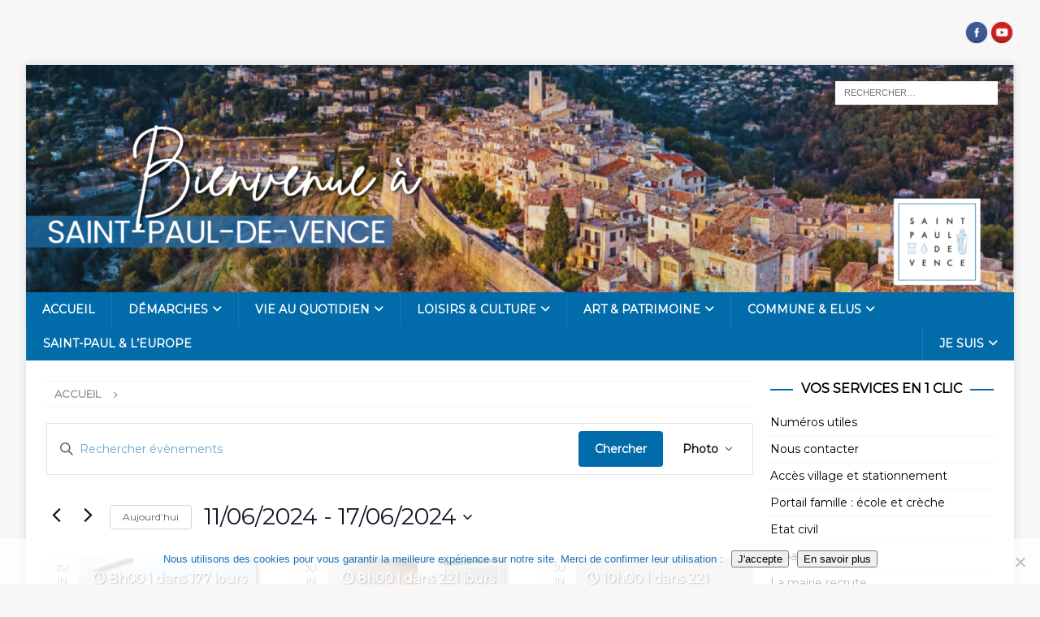

--- FILE ---
content_type: text/html; charset=UTF-8
request_url: https://saintpauldevence.org/agendas/photo/2024-06-11/
body_size: 30873
content:
<!DOCTYPE html>
<html class="no-js mh-two-sb" lang="fr-FR">
<head>
<meta charset="UTF-8">
<meta name="viewport" content="width=device-width, initial-scale=1.0">
<link rel="profile" href="http://gmpg.org/xfn/11" />
<link rel='stylesheet' id='tribe-events-views-v2-bootstrap-datepicker-styles-css' href='https://saintpauldevence.org/wp-content/plugins/the-events-calendar/vendor/bootstrap-datepicker/css/bootstrap-datepicker.standalone.min.css?ver=6.15.14' type='text/css' media='all' />
<link rel='stylesheet' id='tec-variables-skeleton-css' href='https://saintpauldevence.org/wp-content/plugins/the-events-calendar/common/build/css/variables-skeleton.css?ver=6.10.1' type='text/css' media='all' />
<link rel='stylesheet' id='tribe-common-skeleton-style-css' href='https://saintpauldevence.org/wp-content/plugins/the-events-calendar/common/build/css/common-skeleton.css?ver=6.10.1' type='text/css' media='all' />
<link rel='stylesheet' id='tribe-tooltipster-css-css' href='https://saintpauldevence.org/wp-content/plugins/the-events-calendar/common/vendor/tooltipster/tooltipster.bundle.min.css?ver=6.10.1' type='text/css' media='all' />
<link rel='stylesheet' id='tribe-events-views-v2-skeleton-css' href='https://saintpauldevence.org/wp-content/plugins/the-events-calendar/build/css/views-skeleton.css?ver=6.15.14' type='text/css' media='all' />
<link rel='stylesheet' id='tec-variables-full-css' href='https://saintpauldevence.org/wp-content/plugins/the-events-calendar/common/build/css/variables-full.css?ver=6.10.1' type='text/css' media='all' />
<link rel='stylesheet' id='tribe-common-full-style-css' href='https://saintpauldevence.org/wp-content/plugins/the-events-calendar/common/build/css/common-full.css?ver=6.10.1' type='text/css' media='all' />
<link rel='stylesheet' id='tribe-events-views-v2-full-css' href='https://saintpauldevence.org/wp-content/plugins/the-events-calendar/build/css/views-full.css?ver=6.15.14' type='text/css' media='all' />
<link rel='stylesheet' id='tribe-events-views-v2-print-css' href='https://saintpauldevence.org/wp-content/plugins/the-events-calendar/build/css/views-print.css?ver=6.15.14' type='text/css' media='print' />
<link rel='stylesheet' id='tribe-events-pro-views-v2-print-css' href='https://saintpauldevence.org/wp-content/plugins/events-calendar-pro/build/css/views-print.css?ver=7.7.12' type='text/css' media='print' />
<meta name='robots' content='index, follow, max-image-preview:large, max-snippet:-1, max-video-preview:-1' />
<!--[if lt IE 9]><script data-jetpack-boost="ignore">var rfbwp_ie_8 = true;</script><![endif]-->
	<!-- This site is optimized with the Yoast SEO plugin v26.8 - https://yoast.com/product/yoast-seo-wordpress/ -->
	<title>Display of Évènements from 18 juin 2021 &#8211; 21 juin 2021 &#8211; Saint-Paul-de-Vence</title>
	<link rel="canonical" href="https://saintpauldevence.org/agendas/" />
	<meta property="og:locale" content="fr_FR" />
	<meta property="og:type" content="website" />
	<meta property="og:title" content="Évènements Archive - Saint-Paul-de-Vence" />
	<meta property="og:url" content="https://saintpauldevence.org/agendas/" />
	<meta property="og:site_name" content="Saint-Paul-de-Vence" />
	<meta name="twitter:card" content="summary_large_image" />
	<script data-jetpack-boost="ignore" type="application/ld+json" class="yoast-schema-graph">{"@context":"https://schema.org","@graph":[{"@type":"CollectionPage","@id":"https://saintpauldevence.org/agendas/","url":"https://saintpauldevence.org/agendas/","name":"Évènements Archive - Saint-Paul-de-Vence","isPartOf":{"@id":"https://saintpauldevence.org/#website"},"primaryImageOfPage":{"@id":"https://saintpauldevence.org/agendas/#primaryimage"},"image":{"@id":"https://saintpauldevence.org/agendas/#primaryimage"},"thumbnailUrl":"https://saintpauldevence.org/wp-content/uploads/2026/01/Lancement-de-la-Collection-Notre-Dame-de-Paris-7-©-Lucile-Casanova-scaled.jpg","breadcrumb":{"@id":"https://saintpauldevence.org/agendas/#breadcrumb"},"inLanguage":"fr-FR"},{"@type":"ImageObject","inLanguage":"fr-FR","@id":"https://saintpauldevence.org/agendas/#primaryimage","url":"https://saintpauldevence.org/wp-content/uploads/2026/01/Lancement-de-la-Collection-Notre-Dame-de-Paris-7-©-Lucile-Casanova-scaled.jpg","contentUrl":"https://saintpauldevence.org/wp-content/uploads/2026/01/Lancement-de-la-Collection-Notre-Dame-de-Paris-7-©-Lucile-Casanova-scaled.jpg","width":2560,"height":1706,"caption":"Collection-Notre-Dame-de-Paris-7-©-Lucile-Casanova-scaled.jpg"},{"@type":"BreadcrumbList","@id":"https://saintpauldevence.org/agendas/#breadcrumb","itemListElement":[{"@type":"ListItem","position":1,"name":"Accueil","item":"https://saintpauldevence.org/"},{"@type":"ListItem","position":2,"name":"Évènements"}]},{"@type":"WebSite","@id":"https://saintpauldevence.org/#website","url":"https://saintpauldevence.org/","name":"Saint-Paul-de-Vence","description":"Site officiel","potentialAction":[{"@type":"SearchAction","target":{"@type":"EntryPoint","urlTemplate":"https://saintpauldevence.org/?s={search_term_string}"},"query-input":{"@type":"PropertyValueSpecification","valueRequired":true,"valueName":"search_term_string"}}],"inLanguage":"fr-FR"}]}</script>
	<!-- / Yoast SEO plugin. -->


<link rel='dns-prefetch' href='//www.googletagmanager.com' />
<link rel='dns-prefetch' href='//fonts.googleapis.com' />
<link rel='dns-prefetch' href='//hcaptcha.com' />
<link rel="alternate" type="application/rss+xml" title="Saint-Paul-de-Vence &raquo; Flux" href="https://saintpauldevence.org/feed/" />
<link rel="alternate" type="application/rss+xml" title="Saint-Paul-de-Vence &raquo; Flux des commentaires" href="https://saintpauldevence.org/comments/feed/" />
<link rel="alternate" type="text/calendar" title="Saint-Paul-de-Vence &raquo; Flux iCal" href="https://saintpauldevence.org/agendas/?ical=1" />
<link rel="alternate" type="application/rss+xml" title="Saint-Paul-de-Vence &raquo; Flux pour Évènements" href="https://saintpauldevence.org/agendas/feed/" />
<style id='wp-img-auto-sizes-contain-inline-css' type='text/css'>
img:is([sizes=auto i],[sizes^="auto," i]){contain-intrinsic-size:3000px 1500px}
/*# sourceURL=wp-img-auto-sizes-contain-inline-css */
</style>
<link rel='stylesheet' id='vc_extensions_cqbundle_adminicon-css' href='https://saintpauldevence.org/wp-content/plugins/vc-extensions-bundle/css/admin_icon.css?ver=6.9' type='text/css' media='all' />
<link rel='stylesheet' id='tribe-events-virtual-skeleton-css' href='https://saintpauldevence.org/wp-content/plugins/events-calendar-pro/build/css/events-virtual-skeleton.css?ver=7.7.12' type='text/css' media='all' />
<link rel='stylesheet' id='tribe-events-virtual-full-css' href='https://saintpauldevence.org/wp-content/plugins/events-calendar-pro/build/css/events-virtual-full.css?ver=7.7.12' type='text/css' media='all' />
<link rel='stylesheet' id='tec-events-pro-single-css' href='https://saintpauldevence.org/wp-content/plugins/events-calendar-pro/build/css/events-single.css?ver=7.7.12' type='text/css' media='all' />
<link rel='stylesheet' id='tribe-events-pro-mini-calendar-block-styles-css' href='https://saintpauldevence.org/wp-content/plugins/events-calendar-pro/build/css/tribe-events-pro-mini-calendar-block.css?ver=7.7.12' type='text/css' media='all' />
<link rel='stylesheet' id='dashicons-css' href='https://saintpauldevence.org/wp-includes/css/dashicons.min.css?ver=6.9' type='text/css' media='all' />
<link rel='stylesheet' id='menu-icons-extra-css' href='https://saintpauldevence.org/wp-content/plugins/menu-icons/css/extra.min.css?ver=0.13.20' type='text/css' media='all' />
<style id='wp-emoji-styles-inline-css' type='text/css'>

	img.wp-smiley, img.emoji {
		display: inline !important;
		border: none !important;
		box-shadow: none !important;
		height: 1em !important;
		width: 1em !important;
		margin: 0 0.07em !important;
		vertical-align: -0.1em !important;
		background: none !important;
		padding: 0 !important;
	}
/*# sourceURL=wp-emoji-styles-inline-css */
</style>
<link rel='stylesheet' id='wp-block-library-css' href='https://saintpauldevence.org/wp-includes/css/dist/block-library/style.min.css?ver=6.9' type='text/css' media='all' />
<style id='global-styles-inline-css' type='text/css'>
:root{--wp--preset--aspect-ratio--square: 1;--wp--preset--aspect-ratio--4-3: 4/3;--wp--preset--aspect-ratio--3-4: 3/4;--wp--preset--aspect-ratio--3-2: 3/2;--wp--preset--aspect-ratio--2-3: 2/3;--wp--preset--aspect-ratio--16-9: 16/9;--wp--preset--aspect-ratio--9-16: 9/16;--wp--preset--color--black: #000000;--wp--preset--color--cyan-bluish-gray: #abb8c3;--wp--preset--color--white: #ffffff;--wp--preset--color--pale-pink: #f78da7;--wp--preset--color--vivid-red: #cf2e2e;--wp--preset--color--luminous-vivid-orange: #ff6900;--wp--preset--color--luminous-vivid-amber: #fcb900;--wp--preset--color--light-green-cyan: #7bdcb5;--wp--preset--color--vivid-green-cyan: #00d084;--wp--preset--color--pale-cyan-blue: #8ed1fc;--wp--preset--color--vivid-cyan-blue: #0693e3;--wp--preset--color--vivid-purple: #9b51e0;--wp--preset--gradient--vivid-cyan-blue-to-vivid-purple: linear-gradient(135deg,rgb(6,147,227) 0%,rgb(155,81,224) 100%);--wp--preset--gradient--light-green-cyan-to-vivid-green-cyan: linear-gradient(135deg,rgb(122,220,180) 0%,rgb(0,208,130) 100%);--wp--preset--gradient--luminous-vivid-amber-to-luminous-vivid-orange: linear-gradient(135deg,rgb(252,185,0) 0%,rgb(255,105,0) 100%);--wp--preset--gradient--luminous-vivid-orange-to-vivid-red: linear-gradient(135deg,rgb(255,105,0) 0%,rgb(207,46,46) 100%);--wp--preset--gradient--very-light-gray-to-cyan-bluish-gray: linear-gradient(135deg,rgb(238,238,238) 0%,rgb(169,184,195) 100%);--wp--preset--gradient--cool-to-warm-spectrum: linear-gradient(135deg,rgb(74,234,220) 0%,rgb(151,120,209) 20%,rgb(207,42,186) 40%,rgb(238,44,130) 60%,rgb(251,105,98) 80%,rgb(254,248,76) 100%);--wp--preset--gradient--blush-light-purple: linear-gradient(135deg,rgb(255,206,236) 0%,rgb(152,150,240) 100%);--wp--preset--gradient--blush-bordeaux: linear-gradient(135deg,rgb(254,205,165) 0%,rgb(254,45,45) 50%,rgb(107,0,62) 100%);--wp--preset--gradient--luminous-dusk: linear-gradient(135deg,rgb(255,203,112) 0%,rgb(199,81,192) 50%,rgb(65,88,208) 100%);--wp--preset--gradient--pale-ocean: linear-gradient(135deg,rgb(255,245,203) 0%,rgb(182,227,212) 50%,rgb(51,167,181) 100%);--wp--preset--gradient--electric-grass: linear-gradient(135deg,rgb(202,248,128) 0%,rgb(113,206,126) 100%);--wp--preset--gradient--midnight: linear-gradient(135deg,rgb(2,3,129) 0%,rgb(40,116,252) 100%);--wp--preset--font-size--small: 13px;--wp--preset--font-size--medium: 20px;--wp--preset--font-size--large: 36px;--wp--preset--font-size--x-large: 42px;--wp--preset--spacing--20: 0.44rem;--wp--preset--spacing--30: 0.67rem;--wp--preset--spacing--40: 1rem;--wp--preset--spacing--50: 1.5rem;--wp--preset--spacing--60: 2.25rem;--wp--preset--spacing--70: 3.38rem;--wp--preset--spacing--80: 5.06rem;--wp--preset--shadow--natural: 6px 6px 9px rgba(0, 0, 0, 0.2);--wp--preset--shadow--deep: 12px 12px 50px rgba(0, 0, 0, 0.4);--wp--preset--shadow--sharp: 6px 6px 0px rgba(0, 0, 0, 0.2);--wp--preset--shadow--outlined: 6px 6px 0px -3px rgb(255, 255, 255), 6px 6px rgb(0, 0, 0);--wp--preset--shadow--crisp: 6px 6px 0px rgb(0, 0, 0);}:where(.is-layout-flex){gap: 0.5em;}:where(.is-layout-grid){gap: 0.5em;}body .is-layout-flex{display: flex;}.is-layout-flex{flex-wrap: wrap;align-items: center;}.is-layout-flex > :is(*, div){margin: 0;}body .is-layout-grid{display: grid;}.is-layout-grid > :is(*, div){margin: 0;}:where(.wp-block-columns.is-layout-flex){gap: 2em;}:where(.wp-block-columns.is-layout-grid){gap: 2em;}:where(.wp-block-post-template.is-layout-flex){gap: 1.25em;}:where(.wp-block-post-template.is-layout-grid){gap: 1.25em;}.has-black-color{color: var(--wp--preset--color--black) !important;}.has-cyan-bluish-gray-color{color: var(--wp--preset--color--cyan-bluish-gray) !important;}.has-white-color{color: var(--wp--preset--color--white) !important;}.has-pale-pink-color{color: var(--wp--preset--color--pale-pink) !important;}.has-vivid-red-color{color: var(--wp--preset--color--vivid-red) !important;}.has-luminous-vivid-orange-color{color: var(--wp--preset--color--luminous-vivid-orange) !important;}.has-luminous-vivid-amber-color{color: var(--wp--preset--color--luminous-vivid-amber) !important;}.has-light-green-cyan-color{color: var(--wp--preset--color--light-green-cyan) !important;}.has-vivid-green-cyan-color{color: var(--wp--preset--color--vivid-green-cyan) !important;}.has-pale-cyan-blue-color{color: var(--wp--preset--color--pale-cyan-blue) !important;}.has-vivid-cyan-blue-color{color: var(--wp--preset--color--vivid-cyan-blue) !important;}.has-vivid-purple-color{color: var(--wp--preset--color--vivid-purple) !important;}.has-black-background-color{background-color: var(--wp--preset--color--black) !important;}.has-cyan-bluish-gray-background-color{background-color: var(--wp--preset--color--cyan-bluish-gray) !important;}.has-white-background-color{background-color: var(--wp--preset--color--white) !important;}.has-pale-pink-background-color{background-color: var(--wp--preset--color--pale-pink) !important;}.has-vivid-red-background-color{background-color: var(--wp--preset--color--vivid-red) !important;}.has-luminous-vivid-orange-background-color{background-color: var(--wp--preset--color--luminous-vivid-orange) !important;}.has-luminous-vivid-amber-background-color{background-color: var(--wp--preset--color--luminous-vivid-amber) !important;}.has-light-green-cyan-background-color{background-color: var(--wp--preset--color--light-green-cyan) !important;}.has-vivid-green-cyan-background-color{background-color: var(--wp--preset--color--vivid-green-cyan) !important;}.has-pale-cyan-blue-background-color{background-color: var(--wp--preset--color--pale-cyan-blue) !important;}.has-vivid-cyan-blue-background-color{background-color: var(--wp--preset--color--vivid-cyan-blue) !important;}.has-vivid-purple-background-color{background-color: var(--wp--preset--color--vivid-purple) !important;}.has-black-border-color{border-color: var(--wp--preset--color--black) !important;}.has-cyan-bluish-gray-border-color{border-color: var(--wp--preset--color--cyan-bluish-gray) !important;}.has-white-border-color{border-color: var(--wp--preset--color--white) !important;}.has-pale-pink-border-color{border-color: var(--wp--preset--color--pale-pink) !important;}.has-vivid-red-border-color{border-color: var(--wp--preset--color--vivid-red) !important;}.has-luminous-vivid-orange-border-color{border-color: var(--wp--preset--color--luminous-vivid-orange) !important;}.has-luminous-vivid-amber-border-color{border-color: var(--wp--preset--color--luminous-vivid-amber) !important;}.has-light-green-cyan-border-color{border-color: var(--wp--preset--color--light-green-cyan) !important;}.has-vivid-green-cyan-border-color{border-color: var(--wp--preset--color--vivid-green-cyan) !important;}.has-pale-cyan-blue-border-color{border-color: var(--wp--preset--color--pale-cyan-blue) !important;}.has-vivid-cyan-blue-border-color{border-color: var(--wp--preset--color--vivid-cyan-blue) !important;}.has-vivid-purple-border-color{border-color: var(--wp--preset--color--vivid-purple) !important;}.has-vivid-cyan-blue-to-vivid-purple-gradient-background{background: var(--wp--preset--gradient--vivid-cyan-blue-to-vivid-purple) !important;}.has-light-green-cyan-to-vivid-green-cyan-gradient-background{background: var(--wp--preset--gradient--light-green-cyan-to-vivid-green-cyan) !important;}.has-luminous-vivid-amber-to-luminous-vivid-orange-gradient-background{background: var(--wp--preset--gradient--luminous-vivid-amber-to-luminous-vivid-orange) !important;}.has-luminous-vivid-orange-to-vivid-red-gradient-background{background: var(--wp--preset--gradient--luminous-vivid-orange-to-vivid-red) !important;}.has-very-light-gray-to-cyan-bluish-gray-gradient-background{background: var(--wp--preset--gradient--very-light-gray-to-cyan-bluish-gray) !important;}.has-cool-to-warm-spectrum-gradient-background{background: var(--wp--preset--gradient--cool-to-warm-spectrum) !important;}.has-blush-light-purple-gradient-background{background: var(--wp--preset--gradient--blush-light-purple) !important;}.has-blush-bordeaux-gradient-background{background: var(--wp--preset--gradient--blush-bordeaux) !important;}.has-luminous-dusk-gradient-background{background: var(--wp--preset--gradient--luminous-dusk) !important;}.has-pale-ocean-gradient-background{background: var(--wp--preset--gradient--pale-ocean) !important;}.has-electric-grass-gradient-background{background: var(--wp--preset--gradient--electric-grass) !important;}.has-midnight-gradient-background{background: var(--wp--preset--gradient--midnight) !important;}.has-small-font-size{font-size: var(--wp--preset--font-size--small) !important;}.has-medium-font-size{font-size: var(--wp--preset--font-size--medium) !important;}.has-large-font-size{font-size: var(--wp--preset--font-size--large) !important;}.has-x-large-font-size{font-size: var(--wp--preset--font-size--x-large) !important;}
/*# sourceURL=global-styles-inline-css */
</style>

<style id='classic-theme-styles-inline-css' type='text/css'>
/*! This file is auto-generated */
.wp-block-button__link{color:#fff;background-color:#32373c;border-radius:9999px;box-shadow:none;text-decoration:none;padding:calc(.667em + 2px) calc(1.333em + 2px);font-size:1.125em}.wp-block-file__button{background:#32373c;color:#fff;text-decoration:none}
/*# sourceURL=/wp-includes/css/classic-themes.min.css */
</style>
<link rel='stylesheet' id='acx_smw_widget_style-css' href='https://saintpauldevence.org/wp-content/plugins/acurax-social-media-widget/css/style.css?v=3.3&#038;ver=6.9' type='text/css' media='all' />
<link rel='stylesheet' id='contact-form-7-css' href='https://saintpauldevence.org/wp-content/plugins/contact-form-7/includes/css/styles.css?ver=6.1.4' type='text/css' media='all' />
<link rel='stylesheet' id='cookie-notice-front-css' href='https://saintpauldevence.org/wp-content/plugins/cookie-notice/css/front.min.css?ver=2.5.11' type='text/css' media='all' />
<link rel='stylesheet' id='dedo-css-css' href='https://saintpauldevence.org/wp-content/plugins/delightful-downloads/assets/css/delightful-downloads.min.css?ver=1.6.6' type='text/css' media='all' />
<link rel='stylesheet' id='document-gallery-css' href='https://saintpauldevence.org/wp-content/plugins/document-gallery/src/assets/css/style.min.css?ver=5.1.0' type='text/css' media='all' />
<link rel='stylesheet' id='rfbwp-fontawesome-css' href='https://saintpauldevence.org/wp-content/plugins/responsive-flipbook/assets/fonts/font-awesome.css?ver=2.5.0' type='text/css' media='all' />
<link rel='stylesheet' id='rfbwp-et_icons-css' href='https://saintpauldevence.org/wp-content/plugins/responsive-flipbook/assets/fonts/et-icons.css?ver=2.5.0' type='text/css' media='all' />
<link rel='stylesheet' id='rfbwp-et_line-css' href='https://saintpauldevence.org/wp-content/plugins/responsive-flipbook/assets/fonts/et-line.css?ver=2.5.0' type='text/css' media='all' />
<link rel='stylesheet' id='rfbwp-styles-css' href='https://saintpauldevence.org/wp-content/plugins/responsive-flipbook/assets/css/style.min.css?ver=2.5.0' type='text/css' media='all' />
<link rel='stylesheet' id='prefix-style-css' href='https://saintpauldevence.org/wp-content/plugins/tribe-ext-alternative-photo-view/src/resources/style.css?ver=6.9' type='text/css' media='all' />
<link rel='stylesheet' id='tribe-ext-event-progress-bar-style-css' href='https://saintpauldevence.org/wp-content/plugins/tribe-ext-event-progress-bar/src/style.css?ver=6.9' type='text/css' media='all' />
<link rel='stylesheet' id='mh-font-awesome-css' href='https://saintpauldevence.org/wp-content/themes/mh-magazine/includes/font-awesome.min.css' type='text/css' media='all' />
<link rel='stylesheet' id='mh-magazine-css' href='https://saintpauldevence.org/wp-content/themes/mh-magazine/style.css?ver=3.11.1' type='text/css' media='all' />
<link rel='stylesheet' id='mh-google-fonts-css' href='https://fonts.googleapis.com/css?family=Montserrat:14px%20Century%20gothic' type='text/css' media='all' />
<link rel='stylesheet' id='wp_mailjet_form_builder_widget-widget-front-styles-css' href='https://saintpauldevence.org/wp-content/plugins/mailjet-for-wordpress/src/widgetformbuilder/css/front-widget.css?ver=6.1.6' type='text/css' media='all' />
<link rel='stylesheet' id='slb_core-css' href='https://saintpauldevence.org/wp-content/plugins/simple-lightbox/client/css/app.css?ver=2.9.4' type='text/css' media='all' />
<link rel='stylesheet' id='heateor_sss_frontend_css-css' href='https://saintpauldevence.org/wp-content/plugins/sassy-social-share/public/css/sassy-social-share-public.css?ver=3.3.79' type='text/css' media='all' />
<style id='heateor_sss_frontend_css-inline-css' type='text/css'>
.heateor_sss_button_instagram span.heateor_sss_svg,a.heateor_sss_instagram span.heateor_sss_svg{background:radial-gradient(circle at 30% 107%,#fdf497 0,#fdf497 5%,#fd5949 45%,#d6249f 60%,#285aeb 90%)}.heateor_sss_horizontal_sharing .heateor_sss_svg,.heateor_sss_standard_follow_icons_container .heateor_sss_svg{color:#fff;border-width:0px;border-style:solid;border-color:transparent}.heateor_sss_horizontal_sharing .heateorSssTCBackground{color:#666}.heateor_sss_horizontal_sharing span.heateor_sss_svg:hover,.heateor_sss_standard_follow_icons_container span.heateor_sss_svg:hover{border-color:transparent;}.heateor_sss_vertical_sharing span.heateor_sss_svg,.heateor_sss_floating_follow_icons_container span.heateor_sss_svg{color:#fff;border-width:0px;border-style:solid;border-color:transparent;}.heateor_sss_vertical_sharing .heateorSssTCBackground{color:#666;}.heateor_sss_vertical_sharing span.heateor_sss_svg:hover,.heateor_sss_floating_follow_icons_container span.heateor_sss_svg:hover{border-color:transparent;}@media screen and (max-width:783px) {.heateor_sss_vertical_sharing{display:none!important}}
/*# sourceURL=heateor_sss_frontend_css-inline-css */
</style>
<link rel='stylesheet' id='js_composer_custom_css-css' href='//saintpauldevence.org/wp-content/uploads/js_composer/custom.css?ver=8.7.2' type='text/css' media='all' />
<link rel='stylesheet' id='cf7cf-style-css' href='https://saintpauldevence.org/wp-content/plugins/cf7-conditional-fields/style.css?ver=2.6.7' type='text/css' media='all' />
<link rel='stylesheet' id='bsf-Defaults-css' href='https://saintpauldevence.org/wp-content/uploads/smile_fonts/Defaults/Defaults.css?ver=3.21.2' type='text/css' media='all' />
		
		<!--n2css--><!--n2js-->










<!-- Extrait de code de la balise Google (gtag.js) ajouté par Site Kit -->
<!-- Extrait Google Analytics ajouté par Site Kit -->


<link rel="https://api.w.org/" href="https://saintpauldevence.org/wp-json/" /><link rel="EditURI" type="application/rsd+xml" title="RSD" href="https://saintpauldevence.org/xmlrpc.php?rsd" />
<meta name="generator" content="WordPress 6.9" />



<!-- Starting Styles For Social Media Icon From Acurax International www.acurax.com -->
<style type='text/css'>
#acx_social_widget img 
{
width: 28px; 
}
#acx_social_widget 
{
min-width:0px; 
position: static; 
}
</style>
<!-- Ending Styles For Social Media Icon From Acurax International www.acurax.com -->



<meta name="generator" content="Site Kit by Google 1.170.0" /><style>
.h-captcha{position:relative;display:block;margin-bottom:2rem;padding:0;clear:both}.h-captcha[data-size="normal"]{width:302px;height:76px}.h-captcha[data-size="compact"]{width:158px;height:138px}.h-captcha[data-size="invisible"]{display:none}.h-captcha iframe{z-index:1}.h-captcha::before{content:"";display:block;position:absolute;top:0;left:0;background:url(https://saintpauldevence.org/wp-content/plugins/hcaptcha-for-forms-and-more/assets/images/hcaptcha-div-logo.svg) no-repeat;border:1px solid #fff0;border-radius:4px;box-sizing:border-box}.h-captcha::after{content:"The hCaptcha loading is delayed until user interaction.";font-family:-apple-system,system-ui,BlinkMacSystemFont,"Segoe UI",Roboto,Oxygen,Ubuntu,"Helvetica Neue",Arial,sans-serif;font-size:10px;font-weight:500;position:absolute;top:0;bottom:0;left:0;right:0;box-sizing:border-box;color:#bf1722;opacity:0}.h-captcha:not(:has(iframe))::after{animation:hcap-msg-fade-in .3s ease forwards;animation-delay:2s}.h-captcha:has(iframe)::after{animation:none;opacity:0}@keyframes hcap-msg-fade-in{to{opacity:1}}.h-captcha[data-size="normal"]::before{width:302px;height:76px;background-position:93.8% 28%}.h-captcha[data-size="normal"]::after{width:302px;height:76px;display:flex;flex-wrap:wrap;align-content:center;line-height:normal;padding:0 75px 0 10px}.h-captcha[data-size="compact"]::before{width:158px;height:138px;background-position:49.9% 78.8%}.h-captcha[data-size="compact"]::after{width:158px;height:138px;text-align:center;line-height:normal;padding:24px 10px 10px 10px}.h-captcha[data-theme="light"]::before,body.is-light-theme .h-captcha[data-theme="auto"]::before,.h-captcha[data-theme="auto"]::before{background-color:#fafafa;border:1px solid #e0e0e0}.h-captcha[data-theme="dark"]::before,body.is-dark-theme .h-captcha[data-theme="auto"]::before,html.wp-dark-mode-active .h-captcha[data-theme="auto"]::before,html.drdt-dark-mode .h-captcha[data-theme="auto"]::before{background-image:url(https://saintpauldevence.org/wp-content/plugins/hcaptcha-for-forms-and-more/assets/images/hcaptcha-div-logo-white.svg);background-repeat:no-repeat;background-color:#333;border:1px solid #f5f5f5}@media (prefers-color-scheme:dark){.h-captcha[data-theme="auto"]::before{background-image:url(https://saintpauldevence.org/wp-content/plugins/hcaptcha-for-forms-and-more/assets/images/hcaptcha-div-logo-white.svg);background-repeat:no-repeat;background-color:#333;border:1px solid #f5f5f5}}.h-captcha[data-theme="custom"]::before{background-color:initial}.h-captcha[data-size="invisible"]::before,.h-captcha[data-size="invisible"]::after{display:none}.h-captcha iframe{position:relative}div[style*="z-index: 2147483647"] div[style*="border-width: 11px"][style*="position: absolute"][style*="pointer-events: none"]{border-style:none}
</style>
<meta name="tec-api-version" content="v1"><meta name="tec-api-origin" content="https://saintpauldevence.org"><link rel="alternate" href="https://saintpauldevence.org/wp-json/tribe/events/v1/" /><style type="text/css">footer { display:none; }
.accordion-section-title button.accordion-trigger {
    height: unset !important;
}

/* 240312 : font weight pour les fleches */
.mh-navigation .menu-item-has-children > a:after { font-weight: 900; }
/* 240312 : couleur de séparateur */
.mh-subheading-top { border-bottom:none; }

/* 240124 : mise à jour coouleur suite update v6.0 */
.tribe-events-pro .tribe-events-pro-photo__event-title a, .tribe-events-pro .tribe-events-pro-photo__event-title a:visited
 {
color:white;
}

/* Calendarize.it - RH */
body .widget_flat_events_calendar_widget .rhcalendar.for-widget.flat-ui-cal .fc-day-number {
    padding-top: 6px;
}
/* end Calendarize.it - RH */

/* header - PS */
.mh-header-2 { margin: 20px 20px 0 0; text-align: right; overflow: hidden; }
.mh-site-logo { padding: 20px; overflow: hidden; }
.mh-ticker-item-date { display: none; }
.mh-header-tagline { color: #FBA407; }
/* header - PS */

.mh-main-nav { background:#026baa !important }
.mh-main-nav li:hover { background:#ffffff !important; }
.mh-main-nav li:hover a { color:#026baa !important; }

.mh-navigation ul li:hover > ul { background:white !important }
.mh-main-nav li > ul > li:hover { background: #026baa !important } 
.mh-main-nav .sub-menu li a { color: #4e595b !important; }
.mh-main-nav .sub-menu li a:hover { color:white !important; }

.mh-site-identity { top:0; left : 20px; position: absolute; }

.mh-preheader {
	background: transparent !important;
	position: absolute;
	z-index: 1;
	top: 20px;
	right: 0;
}

/* change color of button */
.vc_gitem-zone-mini a { float:right; background-color:#026baa !important; padding:5px !important; border-radius: 0 !important; }

/* change size of picture */
.vc_gitem-zone.vc_gitem-zone-a.vc_gitem-is-link { height:150px; background-position: inherit; }

/*
.mh-preheader {
top:220px }*/

.mh-subheading {
    color: #026baa;
    background: #fff !important;
 }
.mh-footer-widget-title:after { border-color: #fff !important } 
.mh-footer-nav { background-color:#fff !important; }
.mh-footer-nav li a {  color: #026baa; }
.mh-footer-nav li a:hover {  color: #fff; }

/* EDIT 2021-06-03 : nouvelle couleur */

/* pour calendar */
.mh-content { wwidth: 100%; }
.tribe-events .tribe-events-l-container {
    padding-bottom: 0 !important;
    padding-top:0  !important; }

.tribe-common--breakpoint-medium.tribe-common .tribe-common-l-container {
    padding-left: 0;
    padding-right: 0;
}
.tribe-common .tribe-common-l-container {
    padding-left: 0;
}

.tribe-common .tribe-common-c-btn, .tribe-common a.tribe-common-c-btn {
    background-color: #026baa;
}

.tribe-events-pro-photo__event-details-wrapper {
    border-radius: 0 !important;
}

.tribe-events-pro .tribe-events-pro-photo__event-date-tag {
    border-top-left-radius: 0 !important;
}

tribe-events-pro-photo__event-title-link tribe-common-anchor-thin { color:#ffffff !important; }

.wpcf7-select { 
    font-size: 12px;
    padding: 5px;
    border: 1px solid rgba(0, 0, 0, 0.1);
    vertical-align: middle;
    background: #f5f5f5;
    -webkit-transition: all 0.25s ease-in-out;
    -moz-transition: all 0.25s ease-in-out;
    transition: all 0.25s ease-in-out;
}</style>
<style type="text/css">
.mh-navigation li:hover, .mh-navigation ul li:hover > ul, .mh-main-nav-wrap, .mh-main-nav, .mh-social-nav li a:hover, .entry-tags li, .mh-slider-caption, .mh-widget-layout8 .mh-widget-title .mh-footer-widget-title-inner, .mh-widget-col-1 .mh-slider-caption, .mh-widget-col-1 .mh-posts-lineup-caption, .mh-carousel-layout1, .mh-spotlight-widget, .mh-social-widget li a, .mh-author-bio-widget, .mh-footer-widget .mh-tab-comment-excerpt, .mh-nip-item:hover .mh-nip-overlay, .mh-widget .tagcloud a, .mh-footer-widget .tagcloud a, .mh-footer, .mh-copyright-wrap, input[type=submit]:hover, #infinite-handle span:hover { background: #026baa; }
.mh-extra-nav-bg { background: rgba(2, 107, 170, 0.2); }
.mh-slider-caption, .mh-posts-stacked-title, .mh-posts-lineup-caption { background: #026baa; background: rgba(2, 107, 170, 0.8); }
@media screen and (max-width: 900px) { #mh-mobile .mh-slider-caption, #mh-mobile .mh-posts-lineup-caption { background: rgba(2, 107, 170, 1); } }
.slicknav_menu, .slicknav_nav ul, #mh-mobile .mh-footer-widget .mh-posts-stacked-overlay { border-color: #026baa; }
.mh-copyright, .mh-copyright a { color: #fff; }
.mh-widget-layout4 .mh-widget-title { background: #026baa; background: rgba(2, 107, 170, 0.6); }
.mh-preheader, .mh-wide-layout .mh-subheader, .mh-ticker-title, .mh-main-nav li:hover, .mh-footer-nav, .slicknav_menu, .slicknav_btn, .slicknav_nav .slicknav_item:hover, .slicknav_nav a:hover, .mh-back-to-top, .mh-subheading, .entry-tags .fa, .entry-tags li:hover, .mh-widget-layout2 .mh-widget-title, .mh-widget-layout4 .mh-widget-title-inner, .mh-widget-layout4 .mh-footer-widget-title, .mh-widget-layout5 .mh-widget-title-inner, .mh-widget-layout6 .mh-widget-title, #mh-mobile .flex-control-paging li a.flex-active, .mh-image-caption, .mh-carousel-layout1 .mh-carousel-caption, .mh-tab-button.active, .mh-tab-button.active:hover, .mh-footer-widget .mh-tab-button.active, .mh-social-widget li:hover a, .mh-footer-widget .mh-social-widget li a, .mh-footer-widget .mh-author-bio-widget, .tagcloud a:hover, .mh-widget .tagcloud a:hover, .mh-footer-widget .tagcloud a:hover, .mh-posts-stacked-item .mh-meta, .page-numbers:hover, .mh-loop-pagination .current, .mh-comments-pagination .current, .pagelink, a:hover .pagelink, input[type=submit], #infinite-handle span { background: #026baa; }
.mh-main-nav-wrap .slicknav_nav ul, blockquote, .mh-widget-layout1 .mh-widget-title, .mh-widget-layout3 .mh-widget-title, .mh-widget-layout5 .mh-widget-title, .mh-widget-layout8 .mh-widget-title:after, #mh-mobile .mh-slider-caption, .mh-carousel-layout1, .mh-spotlight-widget, .mh-author-bio-widget, .mh-author-bio-title, .mh-author-bio-image-frame, .mh-video-widget, .mh-tab-buttons, textarea:hover, input[type=text]:hover, input[type=email]:hover, input[type=tel]:hover, input[type=url]:hover { border-color: #026baa; }
.mh-header-tagline, .mh-dropcap, .mh-carousel-layout1 .flex-direction-nav a, .mh-carousel-layout2 .mh-carousel-caption, .mh-posts-digest-small-category, .mh-posts-lineup-more, .bypostauthor .fn:after, .mh-comment-list .comment-reply-link:before, #respond #cancel-comment-reply-link:before { color: #026baa; }
.mh-subheader, .page-numbers, a .pagelink, .mh-widget-layout3 .mh-widget-title, .mh-widget .search-form, .mh-tab-button, .mh-tab-content, .mh-nip-widget, .mh-magazine-facebook-page-widget, .mh-social-widget, .mh-posts-horizontal-widget, .mh-ad-spot, .mh-info-spot { background: #ffffff; }
.mh-tab-post-item { border-color: rgba(255, 255, 255, 0.3); }
.mh-tab-comment-excerpt { background: rgba(255, 255, 255, 0.6); }
.entry-content a { color: #026baa; }
a:hover, .entry-content a:hover, #respond a:hover, #respond #cancel-comment-reply-link:hover, #respond .logged-in-as a:hover, .mh-comment-list .comment-meta a:hover, .mh-ping-list .mh-ping-item a:hover, .mh-meta a:hover, .mh-breadcrumb a:hover, .mh-tabbed-widget a:hover { color: #026baa; }
</style>
<!--[if lt IE 9]>
<script data-jetpack-boost="ignore" src="https://saintpauldevence.org/wp-content/themes/mh-magazine/js/css3-mediaqueries.js"></script>
<![endif]-->
<style type="text/css">
h1, h2, h3, h4, h5, h6, .mh-custom-posts-small-title { font-family: "Montserrat", sans-serif; }
body { font-family: "Montserrat", sans-serif; }
</style>
<meta name="generator" content="Powered by WPBakery Page Builder - drag and drop page builder for WordPress."/>

<!-- Extrait Google Tag Manager ajouté par Site Kit -->


<!-- End Google Tag Manager snippet added by Site Kit -->
<style>
span[data-name="hcap-cf7"] .h-captcha{margin-bottom:0}span[data-name="hcap-cf7"]~input[type="submit"],span[data-name="hcap-cf7"]~button[type="submit"]{margin-top:2rem}
</style>
<link rel="icon" href="https://saintpauldevence.org/wp-content/uploads/2022/01/cropped-SaintPaul_logoWeb-32x32.jpg" sizes="32x32" />
<link rel="icon" href="https://saintpauldevence.org/wp-content/uploads/2022/01/cropped-SaintPaul_logoWeb-192x192.jpg" sizes="192x192" />
<link rel="apple-touch-icon" href="https://saintpauldevence.org/wp-content/uploads/2022/01/cropped-SaintPaul_logoWeb-180x180.jpg" />
<meta name="msapplication-TileImage" content="https://saintpauldevence.org/wp-content/uploads/2022/01/cropped-SaintPaul_logoWeb-270x270.jpg" />
<link rel="alternate" type="application/rss+xml" title="RSS" href="https://saintpauldevence.org/rsslatest.xml" /><noscript><style> .wpb_animate_when_almost_visible { opacity: 1; }</style></noscript><noscript><style id="rocket-lazyload-nojs-css">.rll-youtube-player, [data-lazy-src]{display:none !important;}</style></noscript><link rel='stylesheet' id='tec-events-pro-archives-style-css' href='https://saintpauldevence.org/wp-content/plugins/events-calendar-pro/build/css/custom-tables-v1/archives.css?ver=7.7.12' type='text/css' media='all' />
</head>
<body id="mh-mobile" class="post-type-archive post-type-archive-tribe_events wp-theme-mh-magazine cookies-not-set tribe-no-js page-template-mh-magazine tribe-filter-live mh-boxed-layout mh-right-sb mh-loop-layout2 mh-widget-layout8 wpb-js-composer js-comp-ver-8.7.2 vc_responsive" itemscope="itemscope" itemtype="https://schema.org/WebPage">
<aside class="mh-container mh-header-widget-1">
<div id="acx-social-icons-widget-10" class="mh-widget mh-header-1 acx-smw-social-icon-desc"><style>
.widget-acx-social-icons-widget-10-widget img 
{
width:30px; 
 } 
</style><div id='acurax_si_widget_simple' class='acx_smw_float_fix widget-acx-social-icons-widget-10-widget' style='text-align:right;'><a href='https://www.facebook.com/mairiedesaintpauldevence' target='_blank' title='Visit Us On Facebook'><img src=https://saintpauldevence.org/wp-content/plugins/acurax-social-media-widget/images/themes/30/facebook.png style='border:0px;' alt='Visit Us On Facebook' /></a><a href='https://www.youtube.com/channel/UCgrKQNcNVl9xOtD3fTEoEpw' target='_blank' title='Visit Us On Youtube'><img src=https://saintpauldevence.org/wp-content/plugins/acurax-social-media-widget/images/themes/30/youtube.png style='border:0px;' alt='Visit Us On Youtube' /></a></div></div></aside>
<div class="mh-container mh-container-outer">
<div class="mh-header-nav-mobile clearfix"></div>
	<div class="mh-preheader">
    	<div class="mh-container mh-container-inner mh-row clearfix">
							<div class="mh-header-bar-content mh-header-bar-top-left mh-col-2-3 clearfix">
									</div>
										<div class="mh-header-bar-content mh-header-bar-top-right mh-col-1-3 clearfix">
											<aside class="mh-header-search mh-header-search-top">
							<form role="search" method="get" class="search-form" action="https://saintpauldevence.org/">
				<label>
					<span class="screen-reader-text">Rechercher :</span>
					<input type="search" class="search-field" placeholder="Rechercher…" value="" name="s" />
				</label>
				<input type="submit" class="search-submit" value="Rechercher" />
			</form>						</aside>
									</div>
					</div>
	</div>
<header class="mh-header" itemscope="itemscope" itemtype="https://schema.org/WPHeader">
	<div class="mh-container mh-container-inner clearfix">
		<div class="mh-custom-header clearfix">
<a class="mh-header-image-link" href="https://saintpauldevence.org/" title="Saint-Paul-de-Vence" rel="home">
<img class="mh-header-image" src="data:image/svg+xml,%3Csvg%20xmlns='http://www.w3.org/2000/svg'%20viewBox='0%200%201500%20346'%3E%3C/svg%3E" height="346" width="1500" alt="Saint-Paul-de-Vence" data-lazy-src="https://saintpauldevence.org/wp-content/uploads/2025/01/cropped-Banner-site-web-SPDV-2025.png" /><noscript><img class="mh-header-image" src="https://saintpauldevence.org/wp-content/uploads/2025/01/cropped-Banner-site-web-SPDV-2025.png" height="346" width="1500" alt="Saint-Paul-de-Vence" /></noscript>
</a>
</div>
	</div>
	<div class="mh-main-nav-wrap">
		<nav class="mh-navigation mh-main-nav mh-container mh-container-inner clearfix" itemscope="itemscope" itemtype="https://schema.org/SiteNavigationElement">
			<div class="menu-principal-container"><ul id="menu-principal" class="menu"><li id="menu-item-24" class="menu-item menu-item-type-post_type menu-item-object-page menu-item-24"><a href="https://saintpauldevence.org/accueil/">Accueil</a></li>
<li id="menu-item-9006" class="menu-item menu-item-type-post_type menu-item-object-page menu-item-has-children menu-item-9006"><a href="https://saintpauldevence.org/demarches/">Démarches</a>
<ul class="sub-menu">
	<li id="menu-item-9042" class="menu-item menu-item-type-post_type menu-item-object-page menu-item-9042"><a href="https://saintpauldevence.org/demarches/etat-civil-2/">Etat civil</a></li>
	<li id="menu-item-9049" class="menu-item menu-item-type-post_type menu-item-object-page menu-item-9049"><a href="https://saintpauldevence.org/demarches/espace-famille/">Espace famille</a></li>
	<li id="menu-item-9045" class="menu-item menu-item-type-post_type menu-item-object-page menu-item-9045"><a href="https://saintpauldevence.org/demarches/espace-citoyen/">Espace citoyen</a></li>
	<li id="menu-item-11376" class="menu-item menu-item-type-post_type menu-item-object-page menu-item-11376"><a href="https://saintpauldevence.org/demarches/travaux-voirie-2/">Travaux/Voirie</a></li>
	<li id="menu-item-9052" class="menu-item menu-item-type-post_type menu-item-object-page menu-item-9052"><a href="https://saintpauldevence.org/demarches/urbanisme/">Urbanisme</a></li>
</ul>
</li>
<li id="menu-item-8531" class="menu-item menu-item-type-post_type menu-item-object-page menu-item-has-children menu-item-8531"><a href="https://saintpauldevence.org/vie-au-quotidien-2/">Vie au quotidien</a>
<ul class="sub-menu">
	<li id="menu-item-8539" class="menu-item menu-item-type-post_type menu-item-object-page menu-item-8539"><a href="https://saintpauldevence.org/vie-au-quotidien-2/enfance/">Enfance</a></li>
	<li id="menu-item-9026" class="menu-item menu-item-type-post_type menu-item-object-page menu-item-9026"><a href="https://saintpauldevence.org/vie-au-quotidien-2/territoire/">Territoire</a></li>
	<li id="menu-item-8555" class="menu-item menu-item-type-post_type menu-item-object-page menu-item-8555"><a href="https://saintpauldevence.org/vie-au-quotidien-2/securite/">Sécurité</a></li>
	<li id="menu-item-8594" class="menu-item menu-item-type-post_type menu-item-object-page menu-item-8594"><a href="https://saintpauldevence.org/vie-au-quotidien-2/mobilite/">Mobilité</a></li>
	<li id="menu-item-8559" class="menu-item menu-item-type-post_type menu-item-object-page menu-item-8559"><a href="https://saintpauldevence.org/vie-au-quotidien-2/vie-sociale/">Vie sociale</a></li>
</ul>
</li>
<li id="menu-item-9018" class="menu-item menu-item-type-post_type menu-item-object-page menu-item-has-children menu-item-9018"><a href="https://saintpauldevence.org/loisirs-culture-2-2/">Loisirs &#038; Culture</a>
<ul class="sub-menu">
	<li id="menu-item-78362" class="menu-item menu-item-type-custom menu-item-object-custom menu-item-78362"><a href="https://saintpauldevence.org/agendas/">Agenda</a></li>
	<li id="menu-item-76353" class="menu-item menu-item-type-post_type menu-item-object-page menu-item-76353"><a href="https://saintpauldevence.org/loisirs-culture-2-2/evenements/">Événements</a></li>
	<li id="menu-item-9096" class="menu-item menu-item-type-post_type menu-item-object-page menu-item-9096"><a href="https://saintpauldevence.org/loisirs-culture-2-2/loisirs/">Loisirs</a></li>
	<li id="menu-item-8549" class="menu-item menu-item-type-post_type menu-item-object-page menu-item-8549"><a href="https://saintpauldevence.org/loisirs-culture-2-2/equipements/">Équipements</a></li>
</ul>
</li>
<li id="menu-item-8920" class="menu-item menu-item-type-post_type menu-item-object-page menu-item-has-children menu-item-8920"><a href="https://saintpauldevence.org/art-patrimoine-2/">Art &#038; Patrimoine</a>
<ul class="sub-menu">
	<li id="menu-item-9859" class="menu-item menu-item-type-post_type menu-item-object-page menu-item-9859"><a href="https://saintpauldevence.org/art-patrimoine-2/expositions/">Expositions</a></li>
	<li id="menu-item-8535" class="menu-item menu-item-type-post_type menu-item-object-page menu-item-8535"><a href="https://saintpauldevence.org/art-patrimoine-2/art/">Art</a></li>
	<li id="menu-item-8686" class="menu-item menu-item-type-post_type menu-item-object-page menu-item-8686"><a href="https://saintpauldevence.org/art-patrimoine-2/histoire-patrimoine/">Histoire &#038; patrimoine</a></li>
</ul>
</li>
<li id="menu-item-8532" class="menu-item menu-item-type-post_type menu-item-object-page menu-item-has-children menu-item-8532"><a href="https://saintpauldevence.org/communeselus-2-2/">Commune &#038; Elus</a>
<ul class="sub-menu">
	<li id="menu-item-75247" class="menu-item menu-item-type-post_type menu-item-object-page menu-item-75247"><a href="https://saintpauldevence.org/communeselus-2-2/elus/">Elus</a></li>
	<li id="menu-item-8538" class="menu-item menu-item-type-post_type menu-item-object-page menu-item-8538"><a href="https://saintpauldevence.org/conseilmunicipaux/">Conseils municipaux</a></li>
	<li id="menu-item-9108" class="menu-item menu-item-type-post_type menu-item-object-page menu-item-9108"><a href="https://saintpauldevence.org/communeselus-2-2/budgets/">Budgets</a></li>
	<li id="menu-item-9106" class="menu-item menu-item-type-post_type menu-item-object-page menu-item-9106"><a href="https://saintpauldevence.org/communeselus-2-2/marche-publics/">Marchés publics</a></li>
	<li id="menu-item-82874" class="menu-item menu-item-type-post_type menu-item-object-page menu-item-82874"><a href="https://saintpauldevence.org/communeselus-2-2/affichage-legal/">Affichage légal</a></li>
</ul>
</li>
<li id="menu-item-72828" class="menu-item menu-item-type-post_type menu-item-object-page menu-item-72828"><a href="https://saintpauldevence.org/saint-paul-leurope/">Saint-Paul &#038; l’Europe</a></li>
<li id="menu-item-11504" class="menu-item menu-item-type-post_type menu-item-object-page menu-item-has-children menu-item-11504"><a href="https://saintpauldevence.org/je-suis/">Je suis</a>
<ul class="sub-menu">
	<li id="menu-item-9615" class="menu-item menu-item-type-post_type menu-item-object-page menu-item-9615"><a href="https://saintpauldevence.org/je-suis/nouvel-arrivant/">Nouvel arrivant</a></li>
	<li id="menu-item-9614" class="menu-item menu-item-type-post_type menu-item-object-page menu-item-9614"><a href="https://saintpauldevence.org/je-suis/famille/">Famille</a></li>
	<li id="menu-item-10698" class="menu-item menu-item-type-custom menu-item-object-custom menu-item-10698"><a href="https://saintpauldevence.org/vie-au-quotidien-2/vie-sociale/seniors-2/">Sénior</a></li>
	<li id="menu-item-9616" class="menu-item menu-item-type-post_type menu-item-object-page menu-item-9616"><a href="https://saintpauldevence.org/je-suis/touriste/">Touriste</a></li>
</ul>
</li>
</ul></div>		</nav>
	</div>
	</header>
	<div class="mh-subheader">
		<div class="mh-container mh-container-inner mh-row clearfix">
										<div class="mh-header-bar-content mh-header-bar-bottom-right mh-col-1-3 clearfix">
											<aside class="mh-header-search mh-header-search-bottom">
							<form role="search" method="get" class="search-form" action="https://saintpauldevence.org/">
				<label>
					<span class="screen-reader-text">Rechercher :</span>
					<input type="search" class="search-field" placeholder="Rechercher…" value="" name="s" />
				</label>
				<input type="submit" class="search-submit" value="Rechercher" />
			</form>						</aside>
									</div>
					</div>
	</div>
<div class="mh-wrapper clearfix">
	<div class="mh-main clearfix">
    	<div id="main-content" class="mh-content" role="main" itemprop="mainContentOfPage"><nav class="mh-breadcrumb" itemscope itemtype="https://schema.org/BreadcrumbList"><span itemprop="itemListElement" itemscope itemtype="https://schema.org/ListItem"><a href="https://saintpauldevence.org" title="Accueil" itemprop="item"><span itemprop="name">Accueil</span></a><meta itemprop="position" content="1" /></span><span class="mh-breadcrumb-delimiter"><i class="fa fa-angle-right"></i></span></nav>
<article id="page-0" class="post-0 page type-page status-publish hentry">
	<header class="page-header">
			</header>
		<div class="entry-content clearfix">
		<div
	 class="tribe-common tribe-events tribe-events-view tribe-events-view--photo alignwide tribe-events-pro alternative-photo-view" 	data-js="tribe-events-view"
	data-view-rest-nonce=""
	data-view-rest-url="https://saintpauldevence.org/wp-json/tribe/views/v2/html"
	data-view-manage-url="1"
				data-view-breakpoint-pointer="be557ca4-e6a2-4bd3-ad4c-76aabcef468e"
	 role="main">
	<div class="tribe-common-l-container tribe-events-l-container">
		<div
	class="tribe-events-view-loader tribe-common-a11y-hidden"
	role="alert"
	aria-live="polite"
>
	<span class="tribe-events-view-loader__text tribe-common-a11y-visual-hide">
		12 évènements found.	</span>
	<div class="tribe-events-view-loader__dots tribe-common-c-loader">
		<svg
	 class="tribe-common-c-svgicon tribe-common-c-svgicon--dot tribe-common-c-loader__dot tribe-common-c-loader__dot--first" 	aria-hidden="true"
	viewBox="0 0 15 15"
	xmlns="http://www.w3.org/2000/svg"
>
	<circle cx="7.5" cy="7.5" r="7.5"/>
</svg>
		<svg
	 class="tribe-common-c-svgicon tribe-common-c-svgicon--dot tribe-common-c-loader__dot tribe-common-c-loader__dot--second" 	aria-hidden="true"
	viewBox="0 0 15 15"
	xmlns="http://www.w3.org/2000/svg"
>
	<circle cx="7.5" cy="7.5" r="7.5"/>
</svg>
		<svg
	 class="tribe-common-c-svgicon tribe-common-c-svgicon--dot tribe-common-c-loader__dot tribe-common-c-loader__dot--third" 	aria-hidden="true"
	viewBox="0 0 15 15"
	xmlns="http://www.w3.org/2000/svg"
>
	<circle cx="7.5" cy="7.5" r="7.5"/>
</svg>
	</div>
</div>

		<script data-jetpack-boost="ignore" type="application/ld+json">
[{"@context":"http://schema.org","@type":"Event","name":"Exposition \u00ab\u00a0La Fondation Maeght voit grand !\u00a0\u00bb","description":"&lt;p&gt;\u00ab\u00a0La Fondation Maeght voit grand\u00a0\u00bb et vous invite \u00e0 d\u00e9couvrir les \u0153uvres grands formats de sa collection permanente : Bonnard, L\u00e9ger, Chagall, Fiedler, Kelly, Soulages, Mitchell, Dubuffet, Tal Coat, Riopelle et bien d\\'autres... Cette incroyable &lt;a class=&quot;mh-excerpt-more&quot; href=&quot;https://saintpauldevence.org/agenda/exposition-la-fondation-maeght-voit-grand/&quot; title=&quot;Exposition \u00ab\u00a0La Fondation Maeght voit grand !\u00a0\u00bb&quot;&gt;[...]&lt;/a&gt;&lt;/p&gt;\\n","image":"https://saintpauldevence.org/wp-content/uploads/2024/01/Accrochage-du-20-12-2023-37-scaled-qhuw2f8joszmii2otuuh95fgccf0b8avkb1l6pwr3y.jpg","url":"https://saintpauldevence.org/agenda/exposition-la-fondation-maeght-voit-grand/","eventAttendanceMode":"https://schema.org/OfflineEventAttendanceMode","eventStatus":"https://schema.org/EventScheduled","startDate":"2023-12-18T08:00:00+01:00","endDate":"2024-06-11T17:00:00+02:00","location":{"@type":"Place","name":"Fondation Maeght","description":"","url":"https://saintpauldevence.org/lieu/fondation-maeght/","address":{"@type":"PostalAddress","streetAddress":"623 Chemin des Gardettes","addressLocality":"Saint-Paul-de-Vence","postalCode":"06570","addressCountry":"France"},"telephone":"","sameAs":"https://www.fondation-maeght.com/?lang=fr"},"organizer":{"@type":"Person","name":"Fondation Maeght","description":"","url":"","telephone":"","email":"","sameAs":""},"performer":"Organization"},{"@context":"http://schema.org","@type":"Event","name":"Exposition Muller Van Severen : Fondation CAB","description":"&lt;p&gt;Du 21 mars au 27 octobre 2024, la Fondation CAB pr\u00e9sente une exposition de Muller Van Severen, le duo de designers belges Fien Muller (1978, Lokeren) et Hannes Van Severen (1979, Gand). R\u00e9put\u00e9s pour leurs &lt;a class=&quot;mh-excerpt-more&quot; href=&quot;https://saintpauldevence.org/agenda/exposition-muller-van-severen-fondation-cab/&quot; title=&quot;Exposition Muller Van Severen : Fondation CAB&quot;&gt;[...]&lt;/a&gt;&lt;/p&gt;\\n","image":"https://saintpauldevence.org/wp-content/uploads/2024/05/Exposition-Muller-Van-Severen-Foondation-CAB-2024.png","url":"https://saintpauldevence.org/agenda/exposition-muller-van-severen-fondation-cab/","eventAttendanceMode":"https://schema.org/OfflineEventAttendanceMode","eventStatus":"https://schema.org/EventScheduled","startDate":"2024-03-21T08:00:00+01:00","endDate":"2024-10-27T17:00:00+01:00","location":{"@type":"Place","name":"Fondation CAB Saint-Paul de Vence","description":"","url":"https://saintpauldevence.org/lieu/fondation-cab-saint-paul-de-vence/","address":{"@type":"PostalAddress","streetAddress":"5766 Chemin des Trious","addressLocality":"Saint-Paul-de-Vence","postalCode":"06570","addressCountry":"France"},"telephone":"","sameAs":"https://fondationcab.com/fr/expositions-a-saint-paul-de-vence"},"organizer":{"@type":"Person","name":"Fondation CAB","description":"","url":"","telephone":"","email":"","sameAs":""},"performer":"Organization"},{"@context":"http://schema.org","@type":"Event","name":"Exposition Fondation CAB : \u00ab Specific Subjects","description":"&lt;p&gt;Du 21 mars au 27 octobre 2024, la Fondation CAB accueillera l\u2019exposition Specific Subjects\u00a0d\\'Edith Dekyndt, tissant des liens entre les technologies nouvelles et \u00e9volutives, les savoirs ancestraux et les enjeux contemporains. L\\'univers artistique d\\'Edith Dekyndt, &lt;a class=&quot;mh-excerpt-more&quot; href=&quot;https://saintpauldevence.org/agenda/exposition-fondation-cab-specific-subjects/&quot; title=&quot;Exposition Fondation CAB : \u00ab Specific Subjects&quot;&gt;[...]&lt;/a&gt;&lt;/p&gt;\\n","image":"https://saintpauldevence.org/wp-content/uploads/2024/01/005-ATELIER-detail-Tissu-impregne-de-vin-et-toile-enterree-scaled.jpg","url":"https://saintpauldevence.org/agenda/exposition-fondation-cab-specific-subjects/","eventAttendanceMode":"https://schema.org/OfflineEventAttendanceMode","eventStatus":"https://schema.org/EventScheduled","startDate":"2024-03-21T10:00:00+01:00","endDate":"2024-10-27T17:00:00+01:00","location":{"@type":"Place","name":"Fondation CAB Saint-Paul de Vence","description":"","url":"https://saintpauldevence.org/lieu/fondation-cab-saint-paul-de-vence/","address":{"@type":"PostalAddress","streetAddress":"5766 Chemin des Trious","addressLocality":"Saint-Paul-de-Vence","postalCode":"06570","addressCountry":"France"},"telephone":"","sameAs":"https://fondationcab.com/fr/expositions-a-saint-paul-de-vence"},"organizer":{"@type":"Person","name":"Fondation CAB","description":"","url":"","telephone":"","email":"","sameAs":""},"performer":"Organization"},{"@context":"http://schema.org","@type":"Event","name":"Exposition de Sylvie Carter","description":"&lt;p&gt;A d\u00e9couvrir du jeudi 30 mai au mercredi 12 juin 2024 au Cercle des artistes de Saint-Paul-de-Vence : l\u2019exposition de Sylvie Carter, artiste Saint-Pauloise. Informations compl\u00e9mentaires \u00e0 venir...&lt;/p&gt;\\n","image":"https://saintpauldevence.org/wp-content/uploads/2024/05/Exposition.png","url":"https://saintpauldevence.org/agenda/exposition-de-sylvie-carter/","eventAttendanceMode":"https://schema.org/OfflineEventAttendanceMode","eventStatus":"https://schema.org/EventScheduled","startDate":"2024-05-30T18:00:00+02:00","endDate":"2024-06-12T18:00:00+02:00","location":{"@type":"Place","name":"La Vieille Forge","description":"","url":"https://saintpauldevence.org/lieu/la-vieille-forge/","address":{"@type":"PostalAddress"},"telephone":"","sameAs":""},"organizer":{"@type":"Person","name":"Cercle des Artistes de Saint-Paul","description":"","url":"","telephone":"","email":"","sameAs":""},"performer":"Organization"},{"@context":"http://schema.org","@type":"Event","name":"Atelier Yoga douceur","description":"&lt;p&gt;\u00c0 partir du mardi 14 mai 2024, le CCAS de Saint-Paul-de-Vence vous propose de vous relaxer et de prendre soin de vous avec le nouvel atelier \u00ab Yoga douceur \u00bb \u00e0 la salle de la &lt;a class=&quot;mh-excerpt-more&quot; href=&quot;https://saintpauldevence.org/agenda/atelier-yoga-douceur/2024-06-11/&quot; title=&quot;Atelier Yoga douceur&quot;&gt;[...]&lt;/a&gt;&lt;/p&gt;\\n","image":"https://saintpauldevence.org/wp-content/uploads/2024/04/Visuel-Yoga-douceur-SPDV-2024.jpg","url":"https://saintpauldevence.org/agenda/atelier-yoga-douceur/2024-06-11/","eventAttendanceMode":"https://schema.org/OfflineEventAttendanceMode","eventStatus":"https://schema.org/EventScheduled","startDate":"2024-06-11T09:30:00+02:00","endDate":"2024-06-11T11:00:00+02:00","location":{"@type":"Place","name":"Salle de la Fontette","description":"","url":"https://saintpauldevence.org/lieu/salle-de-la-fontette/","address":{"@type":"PostalAddress"},"telephone":"","sameAs":""},"organizer":{"@type":"Person","name":"CCAS de Saint-Paul-de-Vence","description":"","url":"","telephone":"04 93 32 41 12","email":"&#99;c&#97;s&#64;&#115;ai&#110;t&#45;p&#97;&#117;&#108;de&#118;e&#110;c&#101;&#46;&#102;&#114;","sameAs":""},"performer":"Organization"},{"@context":"http://schema.org","@type":"Event","name":"S\u00e9ance d&rsquo;\u00e9quilibre","description":"&lt;p&gt;D\u00e8s janvier 2024, le CCAS de Saint-Paul-de-Vence propose pour les jeunes s\u00e9niors des s\u00e9ances d\\'\u00e9quilibre \u00e0 l\\'auditorium ! C\\'est tous les mercredis de 9h \u00e0 10h ! Infos pratiques : - Tarif : 60\u20ac/trimestre pour &lt;a class=&quot;mh-excerpt-more&quot; href=&quot;https://saintpauldevence.org/agenda/seance-dequilibre/2024-06-12/&quot; title=&quot;S\u00e9ance d&rsquo;\u00e9quilibre&quot;&gt;[...]&lt;/a&gt;&lt;/p&gt;\\n","image":"https://saintpauldevence.org/wp-content/uploads/2020/09/Ateliers-seniors_gym-et-equilibre_SPDV_2020-e1631189624738.jpg","url":"https://saintpauldevence.org/agenda/seance-dequilibre/2024-06-12/","eventAttendanceMode":"https://schema.org/OfflineEventAttendanceMode","eventStatus":"https://schema.org/EventScheduled","startDate":"2024-06-12T09:00:00+02:00","endDate":"2024-06-12T10:00:00+02:00","location":{"@type":"Place","name":"Auditorium","description":"","url":"https://saintpauldevence.org/lieu/auditorium/","address":{"@type":"PostalAddress","streetAddress":"150 Rte des Serres","addressLocality":"Saint-Paul-de-Vence","postalCode":"06570","addressCountry":"France"},"geo":{"@type":"GeoCoordinates","latitude":43.698886784084,"longitude":7.1200623819271},"telephone":"0493324100","sameAs":""},"organizer":{"@type":"Person","name":"CCAS de Saint-Paul-de-Vence","description":"","url":"","telephone":"04 93 32 41 12","email":"&#99;&#99;as&#64;s&#97;&#105;&#110;t&#45;&#112;aul&#100;&#101;&#118;en&#99;&#101;&#46;&#102;&#114;","sameAs":""},"performer":"Organization"},{"@context":"http://schema.org","@type":"Event","name":"March\u00e9 des producteurs","description":"&lt;p&gt;Le march\u00e9 des petits producteurs se tient r\u00e9guli\u00e8rement les mercredis et les vendredis sur la Place De Gaulle. Venez d\u00e9couvrir les sp\u00e9cialit\u00e9s locales, mais aussi de d\u00e9licieux produits issus du terroir.&lt;/p&gt;\\n","image":"https://saintpauldevence.org/wp-content/uploads/2021/04/marche-1-scaled-e1712823050881.jpg","url":"https://saintpauldevence.org/agenda/marche-petits-producteurs/2024-06-12/","eventAttendanceMode":"https://schema.org/OfflineEventAttendanceMode","eventStatus":"https://schema.org/EventScheduled","startDate":"2024-06-12T09:00:00+02:00","endDate":"2024-06-12T14:00:00+02:00","location":{"@type":"Place","name":"Place de Gaulle","description":"","url":"https://saintpauldevence.org/lieu/place-de-gaulle/","address":{"@type":"PostalAddress","addressLocality":"Saint-Paul-de-Vence","addressCountry":"France"},"telephone":"","sameAs":""},"organizer":{"@type":"Person","name":"Mairie de Saint-Paul-de-Vence","description":"","url":"","telephone":"","email":"","sameAs":""},"performer":"Organization"},{"@context":"http://schema.org","@type":"Event","name":"Exposition Jordane Galliano","description":"&lt;p&gt;Du jeudi 13 au mercredi 26 juin 2024, le Cercle des artistes de Saint-Paul-de-Vence vous invite \u00e0 d\u00e9couvrir l\u2019exposition de Jordane Galliano \u00e0 la Vieille Forge. Informations pratiques : \u2013 Entr\u00e9e libre \u2013 Informations compl\u00e9mentaires &lt;a class=&quot;mh-excerpt-more&quot; href=&quot;https://saintpauldevence.org/agenda/exposition-jordane-galliano/&quot; title=&quot;Exposition Jordane Galliano&quot;&gt;[...]&lt;/a&gt;&lt;/p&gt;\\n","image":"https://saintpauldevence.org/wp-content/uploads/2024/06/EXposition-Jordane-Galliano.jpg","url":"https://saintpauldevence.org/agenda/exposition-jordane-galliano/","eventAttendanceMode":"https://schema.org/OfflineEventAttendanceMode","eventStatus":"https://schema.org/EventScheduled","startDate":"2024-06-13T08:00:00+02:00","endDate":"2024-06-26T17:00:00+02:00","location":{"@type":"Place","name":"La Vieille Forge","description":"","url":"https://saintpauldevence.org/lieu/la-vieille-forge/","address":{"@type":"PostalAddress"},"telephone":"","sameAs":""},"organizer":{"@type":"Person","name":"Le Cercle des Artistes de Saint-Paul-de-Vence","description":"","url":"","telephone":"","email":"","sameAs":""},"performer":"Organization"},{"@context":"http://schema.org","@type":"Event","name":"Ateliers CCAS \u00ab\u00a0prendre soin de soi\u00a0\u00bb","description":"&lt;p&gt;A partir du vendredi 31 mai 2024, tous les vendredis pendant 5 semaines, le CCAS propose des ateliers &quot;prendre soin de soi\u00a0\u00bb encadr\u00e9e par la sophrologue, relaxologue et conseill\u00e8re en image, Dominique Ma\u00efano. Au programme &lt;a class=&quot;mh-excerpt-more&quot; href=&quot;https://saintpauldevence.org/agenda/ateliers-ccas-prendre-soin-de-soi/2024-06-14/&quot; title=&quot;Ateliers CCAS \u00ab\u00a0prendre soin de soi\u00a0\u00bb&quot;&gt;[...]&lt;/a&gt;&lt;/p&gt;\\n","image":"https://saintpauldevence.org/wp-content/uploads/2020/09/Ateliers-Seniors_prendre-soin-de-soi-et-memoire_SPDV_2020-e1601289106264.png","url":"https://saintpauldevence.org/agenda/ateliers-ccas-prendre-soin-de-soi/2024-06-14/","eventAttendanceMode":"https://schema.org/OfflineEventAttendanceMode","eventStatus":"https://schema.org/EventScheduled","startDate":"2024-06-14T09:00:00+02:00","endDate":"2024-06-14T12:00:00+02:00","location":{"@type":"Place","name":"Salle de la Fontette","description":"","url":"https://saintpauldevence.org/lieu/salle-de-la-fontette/","address":{"@type":"PostalAddress"},"telephone":"","sameAs":""},"organizer":{"@type":"Person","name":"CCAS de Saint-Paul-de-Vence","description":"","url":"","telephone":"04 93 32 41 12","email":"c&#99;as&#64;&#115;a&#105;n&#116;&#45;p&#97;&#117;lde&#118;&#101;n&#99;e.fr","sameAs":""},"performer":"Organization"},{"@context":"http://schema.org","@type":"Event","name":"March\u00e9 des producteurs","description":"&lt;p&gt;Le march\u00e9 des petits producteurs se tient r\u00e9guli\u00e8rement les mercredis et les vendredis sur la Place De Gaulle. Venez d\u00e9couvrir les sp\u00e9cialit\u00e9s locales, mais aussi de d\u00e9licieux produits issus du terroir.&lt;/p&gt;\\n","image":"https://saintpauldevence.org/wp-content/uploads/2021/04/marche-1-scaled-e1712823050881.jpg","url":"https://saintpauldevence.org/agenda/marche-petits-producteurs/2024-06-14/","eventAttendanceMode":"https://schema.org/OfflineEventAttendanceMode","eventStatus":"https://schema.org/EventScheduled","startDate":"2024-06-14T09:00:00+02:00","endDate":"2024-06-14T14:00:00+02:00","location":{"@type":"Place","name":"Place de Gaulle","description":"","url":"https://saintpauldevence.org/lieu/place-de-gaulle/","address":{"@type":"PostalAddress","addressLocality":"Saint-Paul-de-Vence","addressCountry":"France"},"telephone":"","sameAs":""},"organizer":{"@type":"Person","name":"Mairie de Saint-Paul-de-Vence","description":"","url":"","telephone":"","email":"","sameAs":""},"performer":"Organization"},{"@context":"http://schema.org","@type":"Event","name":"Gala Aiki-jutsu","description":"&lt;p&gt;Le samedi 15 juin, l\\'association Aiki-Jutsu C\u00f4te d\u2019Azur vous invite \u00e0 d\u00e9couvrir son nouveau spectacle d\u2019arts martiaux traditionnels japonais : a\u00efki jujutsu, a\u00efkido, jodo... Rendez-vous \u00e0 19h \u00e0 l\u2019Auditorium pour une soir\u00e9e muscl\u00e9e ! Le &lt;a class=&quot;mh-excerpt-more&quot; href=&quot;https://saintpauldevence.org/agenda/87570/&quot; title=&quot;Gala Aiki-jutsu&quot;&gt;[...]&lt;/a&gt;&lt;/p&gt;\\n","image":"https://saintpauldevence.org/wp-content/uploads/2024/05/Gala-Aiki-Jutsu-SPDV-2024.png","url":"https://saintpauldevence.org/agenda/87570/","eventAttendanceMode":"https://schema.org/OfflineEventAttendanceMode","eventStatus":"https://schema.org/EventScheduled","startDate":"2024-06-15T19:00:00+02:00","endDate":"2024-06-15T20:30:00+02:00","location":{"@type":"Place","name":"Auditorium","description":"","url":"https://saintpauldevence.org/lieu/auditorium/","address":{"@type":"PostalAddress","streetAddress":"150 Rte des Serres","addressLocality":"Saint-Paul-de-Vence","postalCode":"06570","addressCountry":"France"},"geo":{"@type":"GeoCoordinates","latitude":43.698886784084,"longitude":7.1200623819271},"telephone":"0493324100","sameAs":""},"organizer":{"@type":"Person","name":"A\u00efki-Jutsu C\u00f4te d\u2019Azur","description":"","url":"","telephone":"","email":"","sameAs":""},"performer":"Organization"},{"@context":"http://schema.org","@type":"Event","name":"S\u00e9ance de gymnastique douce","description":"&lt;p&gt;D\u00e8s janvier 2024, le CCAS de Saint-Paul-de-Vence propose pour les jeunes s\u00e9niors des s\u00e9ances de Gymnastique douce \u00e0 l\\'auditorium ! C\\'est tous les lundis de 9h \u00e0 10h ! Infos pratiques : - Tarif : &lt;a class=&quot;mh-excerpt-more&quot; href=&quot;https://saintpauldevence.org/agenda/seance-de-gymnastique-douce/2024-06-17/&quot; title=&quot;S\u00e9ance de gymnastique douce&quot;&gt;[...]&lt;/a&gt;&lt;/p&gt;\\n","image":"https://saintpauldevence.org/wp-content/uploads/2020/09/Ateliers-seniors_gym-et-equilibre_SPDV_2020-e1631189624738.jpg","url":"https://saintpauldevence.org/agenda/seance-de-gymnastique-douce/2024-06-17/","eventAttendanceMode":"https://schema.org/OfflineEventAttendanceMode","eventStatus":"https://schema.org/EventScheduled","startDate":"2024-06-17T09:00:00+02:00","endDate":"2024-06-17T10:00:00+02:00","location":{"@type":"Place","name":"Auditorium","description":"","url":"https://saintpauldevence.org/lieu/auditorium/","address":{"@type":"PostalAddress","streetAddress":"150 Rte des Serres","addressLocality":"Saint-Paul-de-Vence","postalCode":"06570","addressCountry":"France"},"geo":{"@type":"GeoCoordinates","latitude":43.698886784084,"longitude":7.1200623819271},"telephone":"0493324100","sameAs":""},"organizer":{"@type":"Person","name":"CCAS de Saint-Paul-de-Vence","description":"","url":"","telephone":"04 93 32 41 12","email":"&#99;&#99;a&#115;&#64;&#115;&#97;in&#116;-&#112;au&#108;de&#118;e&#110;ce&#46;f&#114;","sameAs":""},"performer":"Organization"}]
</script>
		<script data-jetpack-boost="ignore" data-js="tribe-events-view-data" type="application/json">
	{"slug":"photo","prev_url":"https:\/\/saintpauldevence.org\/agendas\/photo\/2024-06-11\/?eventDisplay=past","next_url":"https:\/\/saintpauldevence.org\/agendas\/photo\/2024-06-11\/page\/2\/","view_class":"Tribe\\Events\\Pro\\Views\\V2\\Views\\Photo_View","view_slug":"photo","view_label":"Photo","title":"\u00c9v\u00e8nements Archive - Saint-Paul-de-Vence","events":[10011689,10013147,10011687,10013133,10013130,10012092,10012492,10013136,10012067,10012493,10013137,10012080],"url":"https:\/\/saintpauldevence.org\/agendas\/photo\/2024-06-11\/","url_event_date":"2024-06-11","bar":{"keyword":"","date":"2024-06-11"},"today":"2026-01-25 00:00:00","now":"2026-01-25 20:02:39","home_url":"https:\/\/saintpauldevence.org","rest_url":"https:\/\/saintpauldevence.org\/wp-json\/tribe\/views\/v2\/html","rest_method":"GET","rest_nonce":"","should_manage_url":true,"today_url":"https:\/\/saintpauldevence.org\/agendas\/photo\/","today_title":"Cliquer pour s\u00e9lectionner la date du jour","today_label":"Aujourd\u2019hui","prev_label":"2024-06-11","next_label":"2024-06-11","date_formats":{"compact":"d\/m\/Y","month_and_year_compact":"m\/Y","month_and_year":"F Y","time_range_separator":" - ","date_time_separator":","},"messages":[],"start_of_week":"1","header_title":"","header_title_element":"h1","content_title":"","breadcrumbs":[],"backlink":false,"before_events":"<style>.mh-content { width: 100% !important; }<\/style>\n","after_events":"\n<!--\nThis calendar is powered by The Events Calendar.\nhttp:\/\/evnt.is\/18wn\n-->\n","display_events_bar":true,"disable_event_search":false,"live_refresh":true,"ical":{"display_link":true,"link":{"url":"https:\/\/saintpauldevence.org\/agendas\/photo\/2024-06-11\/?ical=1","text":"Exporter \u00c9v\u00e8nements","title":"Utilisez ceci pour partager les donn\u00e9es de calendrier avec Google Calendar, Apple iCal et d\u2019autres applications compatibles"}},"container_classes":["tribe-common","tribe-events","tribe-events-view","tribe-events-view--photo","alignwide","tribe-events-pro"],"container_data":[],"is_past":false,"breakpoints":{"xsmall":500,"medium":768,"full":960},"breakpoint_pointer":"be557ca4-e6a2-4bd3-ad4c-76aabcef468e","is_initial_load":true,"public_views":{"list":{"view_class":"Tribe\\Events\\Views\\V2\\Views\\List_View","view_url":"https:\/\/saintpauldevence.org\/agendas\/liste\/?tribe-bar-date=2024-06-11","view_label":"Liste","aria_label":"Display \u00c9v\u00e8nements in Liste View"},"month":{"view_class":"Tribe\\Events\\Views\\V2\\Views\\Month_View","view_url":"https:\/\/saintpauldevence.org\/agendas\/mois\/2024-06\/","view_label":"Mois","aria_label":"Display \u00c9v\u00e8nements in Mois View"},"day":{"view_class":"Tribe\\Events\\Views\\V2\\Views\\Day_View","view_url":"https:\/\/saintpauldevence.org\/agendas\/2024-06-11\/","view_label":"Jour","aria_label":"Display \u00c9v\u00e8nements in Jour View"},"photo":{"view_class":"Tribe\\Events\\Pro\\Views\\V2\\Views\\Photo_View","view_url":"https:\/\/saintpauldevence.org\/agendas\/photo\/2024-06-11\/","view_label":"Photo","aria_label":"Display \u00c9v\u00e8nements in Photo View"},"week":{"view_class":"Tribe\\Events\\Pro\\Views\\V2\\Views\\Week_View","view_url":"https:\/\/saintpauldevence.org\/agendas\/semaine\/2024-06-11\/","view_label":"Semaine","aria_label":"Display \u00c9v\u00e8nements in Semaine View"},"map":{"view_class":"Tribe\\Events\\Pro\\Views\\V2\\Views\\Map_View","view_url":"https:\/\/saintpauldevence.org\/agendas\/carte\/?tribe-bar-date=2024-06-11","view_label":"Plan","aria_label":"Display \u00c9v\u00e8nements in Plan View"}},"show_latest_past":true,"past":false,"placeholder_url":"https:\/\/saintpauldevence.org\/wp-content\/plugins\/events-calendar-pro\/src\/resources\/images\/tribe-event-placeholder-image.svg","show_now":false,"now_label":"Maintenant","now_label_mobile":"Maintenant","show_end":true,"selected_start_datetime":"2024-06-11","selected_start_date_mobile":"11\/06\/2024","selected_start_date_label":"11 juin 2024","selected_end_datetime":"2024-06-17","selected_end_date_mobile":"17\/06\/2024","selected_end_date_label":"17 juin 2024","datepicker_date":"11\/06\/2024","subscribe_links":{"gcal":{"label":"Google Agenda","single_label":"Ajouter \u00e0 Google Agenda","visible":true,"block_slug":"hasGoogleCalendar"},"ical":{"label":"iCalendar","single_label":"Ajouter \u00e0 iCalendar","visible":true,"block_slug":"hasiCal"},"outlook-365":{"label":"Outlook 365","single_label":"Outlook 365","visible":true,"block_slug":"hasOutlook365"},"outlook-live":{"label":"Outlook Live","single_label":"Outlook Live","visible":true,"block_slug":"hasOutlookLive"},"ics":{"label":"Exporter le fichier .ics","single_label":"Exporter le fichier .ics","visible":true,"block_slug":null},"outlook-ics":{"label":"Exporter le fichier Outlook .ics","single_label":"Exporter le fichier Outlook .ics","visible":true,"block_slug":null}},"display_recurring_toggle":false,"_context":{"slug":"photo"},"text":"Chargement...","classes":["tribe-common-c-loader__dot","tribe-common-c-loader__dot--third"]}</script>

		<div class="tribe-events-before-html">
	<style>.mh-content { width: 100% !important; }</style>
</div>

		<header  class="tribe-events-header tribe-events-header--has-event-search" >
			
			
			<div
	 class="tribe-events-header__events-bar tribe-events-c-events-bar tribe-events-c-events-bar--border" 	data-js="tribe-events-events-bar"
>

	<h2 class="tribe-common-a11y-visual-hide">
		Recherche et navigation de vues Évènements	</h2>

			<button
	class="tribe-events-c-events-bar__search-button"
	aria-controls="tribe-events-search-container"
	aria-expanded="false"
	data-js="tribe-events-search-button"
>
	<svg
	 class="tribe-common-c-svgicon tribe-common-c-svgicon--search tribe-events-c-events-bar__search-button-icon-svg" 	aria-hidden="true"
	viewBox="0 0 16 16"
	xmlns="http://www.w3.org/2000/svg"
>
	<path fill-rule="evenodd" clip-rule="evenodd" d="M11.164 10.133L16 14.97 14.969 16l-4.836-4.836a6.225 6.225 0 01-3.875 1.352 6.24 6.24 0 01-4.427-1.832A6.272 6.272 0 010 6.258 6.24 6.24 0 011.831 1.83 6.272 6.272 0 016.258 0c1.67 0 3.235.658 4.426 1.831a6.272 6.272 0 011.832 4.427c0 1.422-.48 2.773-1.352 3.875zM6.258 1.458c-1.28 0-2.49.498-3.396 1.404-1.866 1.867-1.866 4.925 0 6.791a4.774 4.774 0 003.396 1.405c1.28 0 2.489-.498 3.395-1.405 1.867-1.866 1.867-4.924 0-6.79a4.774 4.774 0 00-3.395-1.405z"/>
</svg>
	<span class="tribe-events-c-events-bar__search-button-text tribe-common-a11y-visual-hide">
		Recherche	</span>
</button>

		<div
			class="tribe-events-c-events-bar__search-container"
			id="tribe-events-search-container"
			data-js="tribe-events-search-container"
		>
			<div
	class="tribe-events-c-events-bar__search"
	id="tribe-events-events-bar-search"
	data-js="tribe-events-events-bar-search"
>
	<form
		class="tribe-events-c-search tribe-events-c-events-bar__search-form"
		method="get"
		data-js="tribe-events-view-form"
		role="search"
	>
		<input type="hidden" name="tribe-events-views[url]" value="https://saintpauldevence.org/agendas/photo/2024-06-11/" />

		<div class="tribe-events-c-search__input-group">
			<div
	class="tribe-common-form-control-text tribe-events-c-search__input-control tribe-events-c-search__input-control--keyword"
	data-js="tribe-events-events-bar-input-control"
>
	<label class="tribe-common-form-control-text__label" for="tribe-events-events-bar-keyword">
		Saisir mot-clé. Rechercher Évènements par mot-clé.	</label>
	<input
		class="tribe-common-form-control-text__input tribe-events-c-search__input"
		data-js="tribe-events-events-bar-input-control-input"
		type="text"
		id="tribe-events-events-bar-keyword"
		name="tribe-events-views[tribe-bar-search]"
		value=""
		placeholder="Rechercher évènements"
		aria-label="Saisir mot-clé. Rechercher évènements par mot-clé."
	/>
	<svg
	 class="tribe-common-c-svgicon tribe-common-c-svgicon--search tribe-events-c-search__input-control-icon-svg" 	aria-hidden="true"
	viewBox="0 0 16 16"
	xmlns="http://www.w3.org/2000/svg"
>
	<path fill-rule="evenodd" clip-rule="evenodd" d="M11.164 10.133L16 14.97 14.969 16l-4.836-4.836a6.225 6.225 0 01-3.875 1.352 6.24 6.24 0 01-4.427-1.832A6.272 6.272 0 010 6.258 6.24 6.24 0 011.831 1.83 6.272 6.272 0 016.258 0c1.67 0 3.235.658 4.426 1.831a6.272 6.272 0 011.832 4.427c0 1.422-.48 2.773-1.352 3.875zM6.258 1.458c-1.28 0-2.49.498-3.396 1.404-1.866 1.867-1.866 4.925 0 6.791a4.774 4.774 0 003.396 1.405c1.28 0 2.489-.498 3.395-1.405 1.867-1.866 1.867-4.924 0-6.79a4.774 4.774 0 00-3.395-1.405z"/>
</svg>
</div>
		</div>

		<button
	class="tribe-common-c-btn tribe-events-c-search__button"
	type="submit"
	name="submit-bar"
>
	Chercher</button>
	</form>
</div>
		</div>
	
	<div class="tribe-events-c-events-bar__views">
	<h3 class="tribe-common-a11y-visual-hide">
		Navigation de vues Évènement	</h3>
	<div  class="tribe-events-c-view-selector tribe-events-c-view-selector--labels"  data-js="tribe-events-view-selector">
		<button
			class="tribe-events-c-view-selector__button tribe-common-c-btn__clear"
			data-js="tribe-events-view-selector-button"
			aria-current="true"
			aria-description="Select Calendar View"
		>
			<span class="tribe-events-c-view-selector__button-icon">
				<svg
	 class="tribe-common-c-svgicon tribe-common-c-svgicon--photo tribe-events-c-view-selector__button-icon-svg" 	aria-hidden="true"
	viewBox="0 0 19 18"
	xmlns="http://www.w3.org/2000/svg"
>
	<path fill-rule="evenodd" clip-rule="evenodd" d="M17.536 0H.539a.484.484 0 00-.495.483v17.034c0 .27.218.483.495.483h16.997a.484.484 0 00.495-.483V.483A.484.484 0 0017.536 0zm-.515.986V13.73l-1.907-2.938c-.555-.58-1.584-.58-2.139 0l-1.327 1.41-3.841-4.31a1.548 1.548 0 00-1.169-.502c-.435 0-.871.193-1.148.522l-4.436 4.929V.986h15.967zM1.054 14.329v2.705h15.987v-1.835l-2.66-3.73c-.178-.175-.495-.175-.653 0l-1.703 1.816c-.1.097-.218.174-.377.155a.569.569 0 01-.376-.174L7.054 8.53a.577.577 0 00-.416-.174.504.504 0 00-.396.174l-5.188 5.798z" class="tribe-common-c-svgicon__svg-fill"/><path fill-rule="evenodd" clip-rule="evenodd" d="M14.682 5.875c0 1.043-.825 1.875-1.82 1.875-.993 0-1.818-.832-1.818-1.875C11.044 4.83 11.85 4 12.863 4c1.012 0 1.819.831 1.819 1.875zm-.957 0c0-.483-.393-.89-.862-.89s-.863.407-.863.89c0 .483.394.889.863.889s.862-.406.862-.89z" class="tribe-common-c-svgicon__svg-fill"/>
</svg>
			</span>
			<span class="tribe-events-c-view-selector__button-text tribe-common-a11y-visual-hide">
				Photo			</span>
			<svg
	 class="tribe-common-c-svgicon tribe-common-c-svgicon--caret-down tribe-events-c-view-selector__button-icon-caret-svg" 	aria-hidden="true"
	viewBox="0 0 10 7"
	xmlns="http://www.w3.org/2000/svg"
>
	<path fill-rule="evenodd" clip-rule="evenodd" d="M1.008.609L5 4.6 8.992.61l.958.958L5 6.517.05 1.566l.958-.958z" class="tribe-common-c-svgicon__svg-fill"/>
</svg>
		</button>
		<div
	class="tribe-events-c-view-selector__content"
	id="tribe-events-view-selector-content"
	data-js="tribe-events-view-selector-list-container"
>
	<ul class="tribe-events-c-view-selector__list">
					<li
	 class="tribe-events-c-view-selector__list-item tribe-events-c-view-selector__list-item--list" >
	<a
		href="https://saintpauldevence.org/agendas/liste/?tribe-bar-date=2024-06-11"
		class="tribe-events-c-view-selector__list-item-link"
		data-js="tribe-events-view-link"
		aria-label="Display Évènements in Liste View"
			>
		<span class="tribe-events-c-view-selector__list-item-icon">
			<svg
	 class="tribe-common-c-svgicon tribe-common-c-svgicon--list tribe-events-c-view-selector__list-item-icon-svg" 	aria-hidden="true"
	viewBox="0 0 19 19"
	xmlns="http://www.w3.org/2000/svg"
>
	<path fill-rule="evenodd" clip-rule="evenodd" d="M.451.432V17.6c0 .238.163.432.364.432H18.12c.2 0 .364-.194.364-.432V.432c0-.239-.163-.432-.364-.432H.815c-.2 0-.364.193-.364.432zm.993.81h16.024V3.56H1.444V1.24zM17.468 3.56H1.444v13.227h16.024V3.56z" class="tribe-common-c-svgicon__svg-fill"/>
	<g clip-path="url(#tribe-events-c-view-selector__list-item-icon-svg-0)" class="tribe-common-c-svgicon__svg-fill">
		<path fill-rule="evenodd" clip-rule="evenodd" d="M11.831 4.912v1.825c0 .504.409.913.913.913h1.825a.913.913 0 00.912-.913V4.912A.913.913 0 0014.57 4h-1.825a.912.912 0 00-.913.912z"/>
		<path d="M8.028 7.66a.449.449 0 00.446-.448v-.364c0-.246-.2-.448-.446-.448h-4.13a.449.449 0 00-.447.448v.364c0 .246.201.448.447.448h4.13zM9.797 5.26a.449.449 0 00.447-.448v-.364c0-.246-.201-.448-.447-.448h-5.9a.449.449 0 00-.446.448v.364c0 .246.201.448.447.448h5.9z"/>
	</g>
	<g clip-path="url(#tribe-events-c-view-selector__list-item-icon-svg-1)" class="tribe-common-c-svgicon__svg-fill">
			<path fill-rule="evenodd" clip-rule="evenodd" d="M11.831 10.912v1.825c0 .505.409.913.913.913h1.825a.913.913 0 00.912-.912v-1.825A.913.913 0 0014.57 10h-1.825a.912.912 0 00-.913.912z"/>
		<path d="M8.028 13.66a.449.449 0 00.446-.448v-.364c0-.246-.2-.448-.446-.448h-4.13a.449.449 0 00-.447.448v.364c0 .246.201.448.447.448h4.13zM9.797 11.26a.449.449 0 00.447-.448v-.364c0-.246-.201-.448-.447-.448h-5.9a.449.449 0 00-.446.448v.364c0 .246.201.448.447.448h5.9z"/>
	</g>
	<defs>
		<clipPath id="tribe-events-c-view-selector__list-item-icon-svg-0">
			<path transform="translate(3.451 4)" d="M0 0h13v4H0z"/>
		</clipPath>
		<clipPath id="tribe-events-c-view-selector__list-item-icon-svg-1">
			<path transform="translate(3.451 10)" d="M0 0h13v4H0z"/>
		</clipPath>
	</defs>
</svg>
		</span>
		<span class="tribe-events-c-view-selector__list-item-text">
			Liste		</span>
	</a>
</li>
					<li
	 class="tribe-events-c-view-selector__list-item tribe-events-c-view-selector__list-item--month" >
	<a
		href="https://saintpauldevence.org/agendas/mois/2024-06/"
		class="tribe-events-c-view-selector__list-item-link"
		data-js="tribe-events-view-link"
		aria-label="Display Évènements in Mois View"
			>
		<span class="tribe-events-c-view-selector__list-item-icon">
			<svg
	 class="tribe-common-c-svgicon tribe-common-c-svgicon--month tribe-events-c-view-selector__list-item-icon-svg" 	aria-hidden="true"
	viewBox="0 0 18 19"
	xmlns="http://www.w3.org/2000/svg"
>
	<path fill-rule="evenodd" clip-rule="evenodd" d="M0 .991v17.04c0 .236.162.428.361.428h17.175c.2 0 .361-.192.361-.429V.991c0-.237-.162-.428-.361-.428H.36C.161.563 0 .754 0 .99zm.985.803H16.89v2.301H.985v-2.3zM16.89 5.223H.985v12H16.89v-12zM6.31 7.366v.857c0 .237.192.429.429.429h.857a.429.429 0 00.428-.429v-.857a.429.429 0 00-.428-.429H6.74a.429.429 0 00-.429.429zm3.429.857v-.857c0-.237.191-.429.428-.429h.857c.237 0 .429.192.429.429v.857a.429.429 0 01-.429.429h-.857a.429.429 0 01-.428-.429zm3.428-.857v.857c0 .237.192.429.429.429h.857a.429.429 0 00.428-.429v-.857a.429.429 0 00-.428-.429h-.857a.429.429 0 00-.429.429zm-6.857 4.286v-.858c0-.236.192-.428.429-.428h.857c.236 0 .428.192.428.428v.858a.429.429 0 01-.428.428H6.74a.429.429 0 01-.429-.428zm3.429-.858v.858c0 .236.191.428.428.428h.857a.429.429 0 00.429-.428v-.858a.429.429 0 00-.429-.428h-.857a.428.428 0 00-.428.428zm3.428.858v-.858c0-.236.192-.428.429-.428h.857c.236 0 .428.192.428.428v.858a.429.429 0 01-.428.428h-.857a.429.429 0 01-.429-.428zm-10.286-.858v.858c0 .236.192.428.429.428h.857a.429.429 0 00.429-.428v-.858a.429.429 0 00-.429-.428h-.857a.429.429 0 00-.429.428zm0 4.286v-.857c0-.237.192-.429.429-.429h.857c.237 0 .429.192.429.429v.857a.429.429 0 01-.429.429h-.857a.429.429 0 01-.429-.429zm3.429-.857v.857c0 .237.192.429.429.429h.857a.429.429 0 00.428-.429v-.857a.429.429 0 00-.428-.429H6.74a.429.429 0 00-.429.429zm3.429.857v-.857c0-.237.191-.429.428-.429h.857c.237 0 .429.192.429.429v.857a.429.429 0 01-.429.429h-.857a.429.429 0 01-.428-.429z" class="tribe-common-c-svgicon__svg-fill"/>
</svg>
		</span>
		<span class="tribe-events-c-view-selector__list-item-text">
			Mois		</span>
	</a>
</li>
					<li
	 class="tribe-events-c-view-selector__list-item tribe-events-c-view-selector__list-item--day" >
	<a
		href="https://saintpauldevence.org/agendas/2024-06-11/"
		class="tribe-events-c-view-selector__list-item-link"
		data-js="tribe-events-view-link"
		aria-label="Display Évènements in Jour View"
			>
		<span class="tribe-events-c-view-selector__list-item-icon">
			<svg
	 class="tribe-common-c-svgicon tribe-common-c-svgicon--day tribe-events-c-view-selector__list-item-icon-svg" 	aria-hidden="true"
	viewBox="0 0 19 18"
	xmlns="http://www.w3.org/2000/svg"
>
	<path fill-rule="evenodd" clip-rule="evenodd" d="M.363 17.569V.43C.363.193.526 0 .726 0H18c.201 0 .364.193.364.431V17.57c0 .238-.163.431-.364.431H.726c-.2 0-.363-.193-.363-.431zm16.985-16.33H1.354v2.314h15.994V1.24zM1.354 4.688h15.994v12.07H1.354V4.687zm11.164 9.265v-1.498c0-.413.335-.748.748-.748h1.498c.413 0 .748.335.748.748v1.498a.749.749 0 01-.748.748h-1.498a.749.749 0 01-.748-.748z" class="tribe-common-c-svgicon__svg-fill"/>
</svg>
		</span>
		<span class="tribe-events-c-view-selector__list-item-text">
			Jour		</span>
	</a>
</li>
					<li
	 class="tribe-events-c-view-selector__list-item tribe-events-c-view-selector__list-item--photo tribe-events-c-view-selector__list-item--active" >
	<a
		href="https://saintpauldevence.org/agendas/photo/2024-06-11/"
		class="tribe-events-c-view-selector__list-item-link"
		data-js="tribe-events-view-link"
		aria-label="Display Évènements in Photo View"
				aria-current="true"
			>
		<span class="tribe-events-c-view-selector__list-item-icon">
			<svg
	 class="tribe-common-c-svgicon tribe-common-c-svgicon--photo tribe-events-c-view-selector__list-item-icon-svg" 	aria-hidden="true"
	viewBox="0 0 19 18"
	xmlns="http://www.w3.org/2000/svg"
>
	<path fill-rule="evenodd" clip-rule="evenodd" d="M17.536 0H.539a.484.484 0 00-.495.483v17.034c0 .27.218.483.495.483h16.997a.484.484 0 00.495-.483V.483A.484.484 0 0017.536 0zm-.515.986V13.73l-1.907-2.938c-.555-.58-1.584-.58-2.139 0l-1.327 1.41-3.841-4.31a1.548 1.548 0 00-1.169-.502c-.435 0-.871.193-1.148.522l-4.436 4.929V.986h15.967zM1.054 14.329v2.705h15.987v-1.835l-2.66-3.73c-.178-.175-.495-.175-.653 0l-1.703 1.816c-.1.097-.218.174-.377.155a.569.569 0 01-.376-.174L7.054 8.53a.577.577 0 00-.416-.174.504.504 0 00-.396.174l-5.188 5.798z" class="tribe-common-c-svgicon__svg-fill"/><path fill-rule="evenodd" clip-rule="evenodd" d="M14.682 5.875c0 1.043-.825 1.875-1.82 1.875-.993 0-1.818-.832-1.818-1.875C11.044 4.83 11.85 4 12.863 4c1.012 0 1.819.831 1.819 1.875zm-.957 0c0-.483-.393-.89-.862-.89s-.863.407-.863.89c0 .483.394.889.863.889s.862-.406.862-.89z" class="tribe-common-c-svgicon__svg-fill"/>
</svg>
		</span>
		<span class="tribe-events-c-view-selector__list-item-text">
			Photo		</span>
	</a>
</li>
					<li
	 class="tribe-events-c-view-selector__list-item tribe-events-c-view-selector__list-item--week" >
	<a
		href="https://saintpauldevence.org/agendas/semaine/2024-06-11/"
		class="tribe-events-c-view-selector__list-item-link"
		data-js="tribe-events-view-link"
		aria-label="Display Évènements in Semaine View"
			>
		<span class="tribe-events-c-view-selector__list-item-icon">
			<svg
	 class="tribe-common-c-svgicon tribe-common-c-svgicon--week tribe-events-c-view-selector__list-item-icon-svg" 	aria-hidden="true"
	viewBox="0 0 19 18"
	xmlns="http://www.w3.org/2000/svg"
>
	<path fill-rule="evenodd" clip-rule="evenodd" d="M.363.431V17.57c0 .238.163.431.363.431H18c.201 0 .364-.193.364-.431V.43c0-.238-.163-.431-.364-.431H.726c-.2 0-.363.193-.363.431zm.99.808h15.995v2.314H1.354V1.24zm15.995 3.449H1.354v12.07h15.994V4.687zM6.71 10.29v.862c0 .239.193.431.431.431h.862a.431.431 0 00.431-.43v-.863a.431.431 0 00-.43-.43H7.14a.431.431 0 00-.43.43zm3.448.862v-.862c0-.238.193-.43.431-.43h.862c.238 0 .431.192.431.43v.862a.431.431 0 01-.43.431h-.863a.431.431 0 01-.43-.43zm3.449-.862v.862c0 .239.193.431.43.431h.863a.431.431 0 00.43-.43v-.863a.431.431 0 00-.43-.43h-.862a.431.431 0 00-.431.43zm-10.345.862v-.862c0-.238.193-.43.43-.43h.863c.238 0 .43.192.43.43v.862a.431.431 0 01-.43.431h-.862a.431.431 0 01-.431-.43z" class="tribe-common-c-svgicon__svg-fill"/>
</svg>
		</span>
		<span class="tribe-events-c-view-selector__list-item-text">
			Semaine		</span>
	</a>
</li>
					<li
	 class="tribe-events-c-view-selector__list-item tribe-events-c-view-selector__list-item--map" >
	<a
		href="https://saintpauldevence.org/agendas/carte/?tribe-bar-date=2024-06-11"
		class="tribe-events-c-view-selector__list-item-link"
		data-js="tribe-events-view-link"
		aria-label="Display Évènements in Plan View"
			>
		<span class="tribe-events-c-view-selector__list-item-icon">
			<svg
	 class="tribe-common-c-svgicon tribe-common-c-svgicon--map tribe-events-c-view-selector__list-item-icon-svg" 	aria-hidden="true"
	viewBox="0 0 19 18"
	xmlns="http://www.w3.org/2000/svg"
>
	<path fill-rule="evenodd" clip-rule="evenodd" d="M13.308 7.726c0 2.27-3.66 6.807-3.816 6.999-.04.05-.1.078-.161.078a.208.208 0 01-.16-.078c-.157-.192-3.817-4.729-3.817-6.999 0-2.333 1.784-4.232 3.977-4.232 2.193 0 3.977 1.899 3.977 4.232zm-3.977-3.78c-1.959 0-3.552 1.696-3.552 3.78 0 1.849 2.839 5.59 3.552 6.5.713-.91 3.552-4.652 3.552-6.5 0-2.084-1.593-3.78-3.552-3.78z" class="tribe-common-c-svgicon__svg-fill"/><path d="M9.492 14.725l.271.22-.271-.22zm-.322 0l-.272.22.272-.22zm.16-.499l-.275.216.276.352.275-.352-.275-.216zm.434.72a35.15 35.15 0 001.988-2.75c.472-.729.944-1.53 1.3-2.299.35-.759.606-1.525.606-2.171h-.7c0 .49-.201 1.141-.542 1.878-.336.726-.789 1.497-1.251 2.21a34.437 34.437 0 01-1.945 2.69l.544.441zm-.433.207c.172 0 .329-.08.432-.207l-.543-.442a.143.143 0 01.11-.05v.7zm-.433-.207c.104.128.261.207.433.207v-.7c.048 0 .088.023.11.051l-.543.442zm-3.894-7.22c0 .646.256 1.412.606 2.171.356.769.828 1.57 1.3 2.298a35.153 35.153 0 001.988 2.75l.544-.44a34.442 34.442 0 01-1.945-2.69c-.462-.714-.915-1.485-1.251-2.211-.34-.737-.542-1.389-.542-1.878h-.7zM9.33 3.144c-2.407 0-4.327 2.076-4.327 4.582h.7c0-2.161 1.647-3.882 3.627-3.882v-.7zm4.327 4.582c0-2.506-1.92-4.582-4.327-4.582v.7c1.98 0 3.627 1.721 3.627 3.882h.7zm-7.53 0c0-1.912 1.458-3.43 3.203-3.43v-.7c-2.172 0-3.902 1.873-3.902 4.13h.7zm3.478 6.285a35.082 35.082 0 01-2.022-2.868 15.842 15.842 0 01-1.03-1.891c-.273-.613-.425-1.139-.425-1.526h-.7c0 .537.202 1.173.485 1.81.286.645.672 1.33 1.076 1.977a35.767 35.767 0 002.065 2.93l.551-.432zm2.927-6.285c0 .387-.153.912-.425 1.525a15.841 15.841 0 01-1.03 1.891 35.097 35.097 0 01-2.023 2.869l.551.431c.36-.46 1.257-1.633 2.065-2.93.405-.647.79-1.331 1.077-1.977.283-.636.485-1.272.485-1.809h-.7zm-3.202-3.43c1.745 0 3.202 1.518 3.202 3.43h.7c0-2.257-1.73-4.13-3.902-4.13v.7z" class="tribe-common-c-svgicon__svg-fill"/><path fill-rule="evenodd" clip-rule="evenodd" d="M9.331 6.321c.742 0 1.346.634 1.346 1.414 0 .78-.604 1.414-1.346 1.414-.742 0-1.346-.635-1.346-1.414 0-.78.604-1.414 1.346-1.414zm0 .267c-.602 0-1.092.514-1.092 1.147 0 .632.49 1.147 1.092 1.147.602 0 1.093-.515 1.093-1.147 0-.633-.49-1.147-1.093-1.147z" class="tribe-common-c-svgicon__svg-fill"/><path d="M11.027 7.735c0-.957-.744-1.764-1.696-1.764v.7c.533 0 .996.461.996 1.064h.7zM9.331 9.499c.952 0 1.696-.808 1.696-1.764h-.7c0 .602-.463 1.064-.996 1.064v.7zM7.635 7.735c0 .956.745 1.764 1.696 1.764v-.7c-.533 0-.996-.462-.996-1.064h-.7zM9.33 5.97c-.951 0-1.696.807-1.696 1.764h.7c0-.603.463-1.064.996-1.064v-.7zM8.59 7.735c0-.456.349-.797.742-.797v-.7c-.812 0-1.442.687-1.442 1.497h.7zm.742.797c-.393 0-.742-.341-.742-.797h-.7c0 .81.63 1.497 1.442 1.497v-.7zm.742-.797c0 .455-.349.797-.742.797v.7c.812 0 1.443-.688 1.443-1.497h-.7zm-.742-.797c.393 0 .742.341.742.797h.7c0-.81-.63-1.497-1.442-1.497v.7z" class="tribe-common-c-svgicon__svg-fill"/><path fill-rule="evenodd" clip-rule="evenodd" d="M.363.431V17.57c0 .238.163.431.363.431H18c.201 0 .364-.193.364-.431V.43c0-.238-.163-.431-.364-.431H.726c-.2 0-.363.193-.363.431zm.99.808h15.995v2.314H1.354V1.24zm0 2.314h15.995v13.204H1.354V3.553z" class="tribe-common-c-svgicon__svg-fill"/>
</svg>
		</span>
		<span class="tribe-events-c-view-selector__list-item-text">
			Plan		</span>
	</a>
</li>
			</ul>
</div>
	</div>
</div>

</div>

			<div class="tribe-events-c-top-bar tribe-events-header__top-bar">

	<nav class="tribe-events-c-top-bar__nav tribe-common-a11y-hidden">
	<ul class="tribe-events-c-top-bar__nav-list">
		<li class="tribe-events-c-top-bar__nav-list-item">
	<a
		href="https://saintpauldevence.org/agendas/photo/2024-06-11/?eventDisplay=past"
		class="tribe-common-c-btn-icon tribe-common-c-btn-icon--caret-left tribe-events-c-top-bar__nav-link tribe-events-c-top-bar__nav-link--prev"
		aria-label=" Évènements précédents"
		title=" Évènements précédents"
		data-js="tribe-events-view-link"
	>
		<svg
	 class="tribe-common-c-svgicon tribe-common-c-svgicon--caret-left tribe-common-c-btn-icon__icon-svg tribe-events-c-top-bar__nav-link-icon-svg" 	aria-hidden="true"
	viewBox="0 0 10 16"
	xmlns="http://www.w3.org/2000/svg"
>
	<path d="M9.7 14.4l-1.5 1.5L.3 8 8.2.1l1.5 1.5L3.3 8l6.4 6.4z"/>
</svg>
	</a>
</li>

		<li class="tribe-events-c-top-bar__nav-list-item">
	<a
		href="https://saintpauldevence.org/agendas/photo/2024-06-11/page/2/"
		class="tribe-common-c-btn-icon tribe-common-c-btn-icon--caret-right tribe-events-c-top-bar__nav-link tribe-events-c-top-bar__nav-link--next"
		aria-label="Évènements suivants"
		title="Évènements suivants"
		data-js="tribe-events-view-link"
	>
		<svg
	 class="tribe-common-c-svgicon tribe-common-c-svgicon--caret-right tribe-common-c-btn-icon__icon-svg tribe-events-c-top-bar__nav-link-icon-svg" 	aria-hidden="true"
	viewBox="0 0 10 16"
	xmlns="http://www.w3.org/2000/svg"
>
	<path d="M.3 1.6L1.8.1 9.7 8l-7.9 7.9-1.5-1.5L6.7 8 .3 1.6z"/>
</svg>
	</a>
</li>
	</ul>
</nav>

	<a
	href="https://saintpauldevence.org/agendas/photo/"
	class="tribe-common-c-btn-border-small tribe-events-c-top-bar__today-button tribe-common-a11y-hidden"
	data-js="tribe-events-view-link"
	aria-description="Cliquer pour sélectionner la date du jour"
>
	Aujourd’hui</a>

	<div class="tribe-events-c-top-bar__datepicker">
	<button
		class="tribe-common-c-btn__clear tribe-common-h3 tribe-common-h--alt tribe-events-c-top-bar__datepicker-button"
		data-js="tribe-events-top-bar-datepicker-button"
		type="button"
		aria-label="Cliquer pour basculer sur le sélecteur de date"
		title="Cliquer pour basculer sur le sélecteur de date"
	>
		<time
			datetime="2024-06-11"
			class="tribe-events-c-top-bar__datepicker-time"
		>
							<span class="tribe-events-c-top-bar__datepicker-mobile">
					11/06/2024				</span>
				<span class="tribe-events-c-top-bar__datepicker-desktop tribe-common-a11y-hidden">
					11 juin 2024				</span>
					</time>
					<span class="tribe-events-c-top-bar__datepicker-separator"> - </span>
			<time
				datetime="2024-06-17"
				class="tribe-events-c-top-bar__datepicker-time"
			>
				<span class="tribe-events-c-top-bar__datepicker-mobile">
					17/06/2024				</span>
				<span class="tribe-events-c-top-bar__datepicker-desktop tribe-common-a11y-hidden">
					17 juin 2024				</span>
			</time>
				<svg
	 class="tribe-common-c-svgicon tribe-common-c-svgicon--caret-down tribe-events-c-top-bar__datepicker-button-icon-svg" 	aria-hidden="true"
	viewBox="0 0 10 7"
	xmlns="http://www.w3.org/2000/svg"
>
	<path fill-rule="evenodd" clip-rule="evenodd" d="M1.008.609L5 4.6 8.992.61l.958.958L5 6.517.05 1.566l.958-.958z" class="tribe-common-c-svgicon__svg-fill"/>
</svg>
	</button>
	<label
		class="tribe-events-c-top-bar__datepicker-label tribe-common-a11y-visual-hide"
		for="tribe-events-top-bar-date"
	>
		Sélectionnez la date	</label>
	<input
		type="text"
		class="tribe-events-c-top-bar__datepicker-input tribe-common-a11y-visual-hide"
		data-js="tribe-events-top-bar-date"
		id="tribe-events-top-bar-date"
		name="tribe-events-views[tribe-bar-date]"
		value="11/06/2024"
		tabindex="-1"
		autocomplete="off"
		readonly="readonly"
	/>
	<div class="tribe-events-c-top-bar__datepicker-container" data-js="tribe-events-top-bar-datepicker-container"></div>
	<template class="tribe-events-c-top-bar__datepicker-template-prev-icon">
		<svg
	 class="tribe-common-c-svgicon tribe-common-c-svgicon--caret-left tribe-events-c-top-bar__datepicker-nav-icon-svg" 	aria-hidden="true"
	viewBox="0 0 10 16"
	xmlns="http://www.w3.org/2000/svg"
>
	<path d="M9.7 14.4l-1.5 1.5L.3 8 8.2.1l1.5 1.5L3.3 8l6.4 6.4z"/>
</svg>
	</template>
	<template class="tribe-events-c-top-bar__datepicker-template-next-icon">
		<svg
	 class="tribe-common-c-svgicon tribe-common-c-svgicon--caret-right tribe-events-c-top-bar__datepicker-nav-icon-svg" 	aria-hidden="true"
	viewBox="0 0 10 16"
	xmlns="http://www.w3.org/2000/svg"
>
	<path d="M.3 1.6L1.8.1 9.7 8l-7.9 7.9-1.5-1.5L6.7 8 .3 1.6z"/>
</svg>
	</template>
</div>

	
	<div class="tribe-events-c-top-bar__actions tribe-common-a11y-hidden">
	</div>

</div>
		</header>

		
		<div class="tribe-events-pro-photo">

			<div class="tribe-common-g-row tribe-common-g-row--gutters">

									
					
<article  class="tribe-common-g-col tribe-events-pro-photo__event post-10011689 tribe_events type-tribe_events status-publish has-post-thumbnail" >

	<div data-bg="https://saintpauldevence.org/wp-content/uploads/2024/01/Accrochage-du-20-12-2023-37-scaled-qhuw2f8joszmii2otuuh95fgccf0b8avkb1l6pwr3y.jpg" class="tribe-events-pro-photo__event-details-wrapper rocket-lazyload" style="">
		<div class="row-date-time">
			<div class="tribe-events-pro-photo__event-date-tag tribe-common-g-col">
	<time class="tribe-events-pro-photo__event-date-tag-datetime" datetime="2024-06-11">
		<span class="tribe-events-pro-photo__event-date-tag-month">
			Juin		</span>
		<span class="tribe-events-pro-photo__event-date-tag-daynum tribe-common-h5 tribe-common-h4--min-medium">
			11		</span>
	</time>
</div>
			<div class="tribe-events-pro-photo__event-datetime tribe-common-b2">

	8h00 | dans 177 jours
	
	
</div>
		</div>
		<div class="row-title">
						<h3 class="tribe-events-pro-photo__event-title tribe-common-h6">
	<a
		href="https://saintpauldevence.org/agenda/exposition-la-fondation-maeght-voit-grand/"
		title="Exposition « La Fondation Maeght voit grand ! »"
		rel="bookmark"
		class="tribe-events-pro-photo__event-title-link tribe-common-anchor-thin"
	>
		Exposition « La Fondation Maeght voit grand ! »	</a>
</h3>
					</div>
	</div>

</article>

									
					
<article  class="tribe-common-g-col tribe-events-pro-photo__event post-10013147 tribe_events type-tribe_events status-publish has-post-thumbnail" >

	<div data-bg="https://saintpauldevence.org/wp-content/uploads/2024/05/Exposition-Muller-Van-Severen-Foondation-CAB-2024.png" class="tribe-events-pro-photo__event-details-wrapper rocket-lazyload" style="">
		<div class="row-date-time">
			<div class="tribe-events-pro-photo__event-date-tag tribe-common-g-col">
	<time class="tribe-events-pro-photo__event-date-tag-datetime" datetime="2024-06-11">
		<span class="tribe-events-pro-photo__event-date-tag-month">
			Juin		</span>
		<span class="tribe-events-pro-photo__event-date-tag-daynum tribe-common-h5 tribe-common-h4--min-medium">
			11		</span>
	</time>
</div>
			<div class="tribe-events-pro-photo__event-datetime tribe-common-b2">

	8h00 | dans 221 jours
	
	
</div>
		</div>
		<div class="row-title">
						<h3 class="tribe-events-pro-photo__event-title tribe-common-h6">
	<a
		href="https://saintpauldevence.org/agenda/exposition-muller-van-severen-fondation-cab/"
		title="Exposition Muller Van Severen : Fondation CAB"
		rel="bookmark"
		class="tribe-events-pro-photo__event-title-link tribe-common-anchor-thin"
	>
		Exposition Muller Van Severen : Fondation CAB	</a>
</h3>
					</div>
	</div>

</article>

									
					
<article  class="tribe-common-g-col tribe-events-pro-photo__event post-10011687 tribe_events type-tribe_events status-publish has-post-thumbnail" >

	<div data-bg="https://saintpauldevence.org/wp-content/uploads/2024/01/005-ATELIER-detail-Tissu-impregne-de-vin-et-toile-enterree-scaled.jpg" class="tribe-events-pro-photo__event-details-wrapper rocket-lazyload" style="">
		<div class="row-date-time">
			<div class="tribe-events-pro-photo__event-date-tag tribe-common-g-col">
	<time class="tribe-events-pro-photo__event-date-tag-datetime" datetime="2024-06-11">
		<span class="tribe-events-pro-photo__event-date-tag-month">
			Juin		</span>
		<span class="tribe-events-pro-photo__event-date-tag-daynum tribe-common-h5 tribe-common-h4--min-medium">
			11		</span>
	</time>
</div>
			<div class="tribe-events-pro-photo__event-datetime tribe-common-b2">

	10h00 | dans 221 jours
	
	
</div>
		</div>
		<div class="row-title">
						<h3 class="tribe-events-pro-photo__event-title tribe-common-h6">
	<a
		href="https://saintpauldevence.org/agenda/exposition-fondation-cab-specific-subjects/"
		title="Exposition Fondation CAB : « Specific Subjects"
		rel="bookmark"
		class="tribe-events-pro-photo__event-title-link tribe-common-anchor-thin"
	>
		Exposition Fondation CAB : « Specific Subjects	</a>
</h3>
					</div>
	</div>

</article>

									
					
<article  class="tribe-common-g-col tribe-events-pro-photo__event post-10013133 tribe_events type-tribe_events status-publish has-post-thumbnail tribe_events_cat-exposition cat_exposition" >

	<div data-bg="https://saintpauldevence.org/wp-content/uploads/2024/05/Exposition.png" class="tribe-events-pro-photo__event-details-wrapper rocket-lazyload" style="">
		<div class="row-date-time">
			<div class="tribe-events-pro-photo__event-date-tag tribe-common-g-col">
	<time class="tribe-events-pro-photo__event-date-tag-datetime" datetime="2024-06-11">
		<span class="tribe-events-pro-photo__event-date-tag-month">
			Juin		</span>
		<span class="tribe-events-pro-photo__event-date-tag-daynum tribe-common-h5 tribe-common-h4--min-medium">
			11		</span>
	</time>
</div>
			<div class="tribe-events-pro-photo__event-datetime tribe-common-b2">

	18h00 | dans 14 jours
	
	
</div>
		</div>
		<div class="row-title">
						<h3 class="tribe-events-pro-photo__event-title tribe-common-h6">
	<a
		href="https://saintpauldevence.org/agenda/exposition-de-sylvie-carter/"
		title="Exposition de Sylvie Carter"
		rel="bookmark"
		class="tribe-events-pro-photo__event-title-link tribe-common-anchor-thin"
	>
		Exposition de Sylvie Carter	</a>
</h3>
					</div>
	</div>

</article>

									
					
<article  class="tribe-common-g-col tribe-events-pro-photo__event post-10013130 tribe_events type-tribe_events status-publish has-post-thumbnail tribe-recurring-event tribe-recurring-event-parent" >

	<div data-bg="https://saintpauldevence.org/wp-content/uploads/2024/04/Visuel-Yoga-douceur-SPDV-2024.jpg" class="tribe-events-pro-photo__event-details-wrapper rocket-lazyload" style="">
		<div class="row-date-time">
			<div class="tribe-events-pro-photo__event-date-tag tribe-common-g-col">
	<time class="tribe-events-pro-photo__event-date-tag-datetime" datetime="2024-06-11">
		<span class="tribe-events-pro-photo__event-date-tag-month">
			Juin		</span>
		<span class="tribe-events-pro-photo__event-date-tag-daynum tribe-common-h5 tribe-common-h4--min-medium">
			11		</span>
	</time>
</div>
			<div class="tribe-events-pro-photo__event-datetime tribe-common-b2">

	
		<time datetime="09:30">
			9h30		</time>
	
	
<span class="tribe-events-calendar-series-archive__container">
	<a
		href="https://saintpauldevence.org/series/atelier-yoga-douceur/"
		aria-label="Event series: Atelier Yoga douceur"
		class="tribe-events-calendar-series-archive__link"
	>
		
<svg  class="tribe-common-c-svgicon tribe-common-c-svgicon--series tribe-events-series-archive__icon"  width="14" height="12" viewBox="0 0 14 12" fill="none" xmlns="http://www.w3.org/2000/svg" aria-hidden="true">
	<rect x="0.5" y="4.5" width="9" height="7" />
	<path d="M2 2.5H11.5V10" />
	<path d="M4 0.5H13.5V8" />
</svg>
	</a>
</span>

</div>
		</div>
		<div class="row-title">
						<h3 class="tribe-events-pro-photo__event-title tribe-common-h6">
	<a
		href="https://saintpauldevence.org/agenda/atelier-yoga-douceur/2024-06-11/"
		title="Atelier Yoga douceur"
		rel="bookmark"
		class="tribe-events-pro-photo__event-title-link tribe-common-anchor-thin"
	>
		Atelier Yoga douceur	</a>
</h3>
					</div>
	</div>

</article>

									
					
<article  class="tribe-common-g-col tribe-events-pro-photo__event post-10012092 tribe_events type-tribe_events status-publish has-post-thumbnail tribe-recurring-event tribe-recurring-event-parent" >

	<div data-bg="https://saintpauldevence.org/wp-content/uploads/2020/09/Ateliers-seniors_gym-et-equilibre_SPDV_2020-e1631189624738.jpg" class="tribe-events-pro-photo__event-details-wrapper rocket-lazyload" style="">
		<div class="row-date-time">
			<div class="tribe-events-pro-photo__event-date-tag tribe-common-g-col">
	<time class="tribe-events-pro-photo__event-date-tag-datetime" datetime="2024-06-12">
		<span class="tribe-events-pro-photo__event-date-tag-month">
			Juin		</span>
		<span class="tribe-events-pro-photo__event-date-tag-daynum tribe-common-h5 tribe-common-h4--min-medium">
			12		</span>
	</time>
</div>
			<div class="tribe-events-pro-photo__event-datetime tribe-common-b2">

	
		<time datetime="09:00">
			9h00		</time>
	
	
<span class="tribe-events-calendar-series-archive__container">
	<a
		href="https://saintpauldevence.org/series/seance-dequilibre/"
		aria-label="Event series: Séance d&rsquo;équilibre"
		class="tribe-events-calendar-series-archive__link"
	>
		
<svg  class="tribe-common-c-svgicon tribe-common-c-svgicon--series tribe-events-series-archive__icon"  width="14" height="12" viewBox="0 0 14 12" fill="none" xmlns="http://www.w3.org/2000/svg" aria-hidden="true">
	<rect x="0.5" y="4.5" width="9" height="7" />
	<path d="M2 2.5H11.5V10" />
	<path d="M4 0.5H13.5V8" />
</svg>
	</a>
</span>

</div>
		</div>
		<div class="row-title">
						<h3 class="tribe-events-pro-photo__event-title tribe-common-h6">
	<a
		href="https://saintpauldevence.org/agenda/seance-dequilibre/2024-06-12/"
		title="Séance d&rsquo;équilibre"
		rel="bookmark"
		class="tribe-events-pro-photo__event-title-link tribe-common-anchor-thin"
	>
		Séance d&rsquo;équilibre	</a>
</h3>
					</div>
	</div>

</article>

									
					
<article  class="tribe-common-g-col tribe-events-pro-photo__event post-10012492 tribe_events type-tribe_events status-publish has-post-thumbnail tag-marche tribe_events_cat-marche cat_marche tribe-recurring-event tribe-recurring-event-parent" >

	<div data-bg="https://saintpauldevence.org/wp-content/uploads/2021/04/marche-1-scaled-e1712823050881.jpg" class="tribe-events-pro-photo__event-details-wrapper rocket-lazyload" style="">
		<div class="row-date-time">
			<div class="tribe-events-pro-photo__event-date-tag tribe-common-g-col">
	<time class="tribe-events-pro-photo__event-date-tag-datetime" datetime="2024-06-12">
		<span class="tribe-events-pro-photo__event-date-tag-month">
			Juin		</span>
		<span class="tribe-events-pro-photo__event-date-tag-daynum tribe-common-h5 tribe-common-h4--min-medium">
			12		</span>
	</time>
</div>
			<div class="tribe-events-pro-photo__event-datetime tribe-common-b2">

	
		<time datetime="09:00">
			9h00		</time>
	
	
<span class="tribe-events-calendar-series-archive__container">
	<a
		href="https://saintpauldevence.org/series/marches/"
		aria-label="Event series: Marchés"
		class="tribe-events-calendar-series-archive__link"
	>
		
<svg  class="tribe-common-c-svgicon tribe-common-c-svgicon--series tribe-events-series-archive__icon"  width="14" height="12" viewBox="0 0 14 12" fill="none" xmlns="http://www.w3.org/2000/svg" aria-hidden="true">
	<rect x="0.5" y="4.5" width="9" height="7" />
	<path d="M2 2.5H11.5V10" />
	<path d="M4 0.5H13.5V8" />
</svg>
	</a>
</span>

</div>
		</div>
		<div class="row-title">
						<h3 class="tribe-events-pro-photo__event-title tribe-common-h6">
	<a
		href="https://saintpauldevence.org/agenda/marche-petits-producteurs/2024-06-12/"
		title="Marché des producteurs"
		rel="bookmark"
		class="tribe-events-pro-photo__event-title-link tribe-common-anchor-thin"
	>
		Marché des producteurs	</a>
</h3>
					</div>
	</div>

</article>

									
					
<article  class="tribe-common-g-col tribe-events-pro-photo__event post-10013136 tribe_events type-tribe_events status-publish has-post-thumbnail" >

	<div data-bg="https://saintpauldevence.org/wp-content/uploads/2024/06/EXposition-Jordane-Galliano.jpg" class="tribe-events-pro-photo__event-details-wrapper rocket-lazyload" style="">
		<div class="row-date-time">
			<div class="tribe-events-pro-photo__event-date-tag tribe-common-g-col">
	<time class="tribe-events-pro-photo__event-date-tag-datetime" datetime="2024-06-13">
		<span class="tribe-events-pro-photo__event-date-tag-month">
			Juin		</span>
		<span class="tribe-events-pro-photo__event-date-tag-daynum tribe-common-h5 tribe-common-h4--min-medium">
			13		</span>
	</time>
</div>
			<div class="tribe-events-pro-photo__event-datetime tribe-common-b2">

	8h00 | dans 14 jours
	
	
</div>
		</div>
		<div class="row-title">
						<h3 class="tribe-events-pro-photo__event-title tribe-common-h6">
	<a
		href="https://saintpauldevence.org/agenda/exposition-jordane-galliano/"
		title="Exposition Jordane Galliano"
		rel="bookmark"
		class="tribe-events-pro-photo__event-title-link tribe-common-anchor-thin"
	>
		Exposition Jordane Galliano	</a>
</h3>
					</div>
	</div>

</article>

									
					
<article  class="tribe-common-g-col tribe-events-pro-photo__event post-10012067 tribe_events type-tribe_events status-publish has-post-thumbnail tribe_events_cat-atelier cat_atelier tribe-recurring-event tribe-recurring-event-parent" >

	<div data-bg="https://saintpauldevence.org/wp-content/uploads/2020/09/Ateliers-Seniors_prendre-soin-de-soi-et-memoire_SPDV_2020-e1601289106264.png" class="tribe-events-pro-photo__event-details-wrapper rocket-lazyload" style="">
		<div class="row-date-time">
			<div class="tribe-events-pro-photo__event-date-tag tribe-common-g-col">
	<time class="tribe-events-pro-photo__event-date-tag-datetime" datetime="2024-06-14">
		<span class="tribe-events-pro-photo__event-date-tag-month">
			Juin		</span>
		<span class="tribe-events-pro-photo__event-date-tag-daynum tribe-common-h5 tribe-common-h4--min-medium">
			14		</span>
	</time>
</div>
			<div class="tribe-events-pro-photo__event-datetime tribe-common-b2">

	
		<time datetime="09:00">
			9h00		</time>
	
	
<span class="tribe-events-calendar-series-archive__container">
	<a
		href="https://saintpauldevence.org/series/ateliers-ccas-prendre-soin-de-soi/"
		aria-label="Event series: Ateliers CCAS « prendre soin de soi »"
		class="tribe-events-calendar-series-archive__link"
	>
		
<svg  class="tribe-common-c-svgicon tribe-common-c-svgicon--series tribe-events-series-archive__icon"  width="14" height="12" viewBox="0 0 14 12" fill="none" xmlns="http://www.w3.org/2000/svg" aria-hidden="true">
	<rect x="0.5" y="4.5" width="9" height="7" />
	<path d="M2 2.5H11.5V10" />
	<path d="M4 0.5H13.5V8" />
</svg>
	</a>
</span>

</div>
		</div>
		<div class="row-title">
						<h3 class="tribe-events-pro-photo__event-title tribe-common-h6">
	<a
		href="https://saintpauldevence.org/agenda/ateliers-ccas-prendre-soin-de-soi/2024-06-14/"
		title="Ateliers CCAS « prendre soin de soi »"
		rel="bookmark"
		class="tribe-events-pro-photo__event-title-link tribe-common-anchor-thin"
	>
		Ateliers CCAS « prendre soin de soi »	</a>
</h3>
					</div>
	</div>

</article>

									
					
<article  class="tribe-common-g-col tribe-events-pro-photo__event post-10012493 tribe_events type-tribe_events status-publish has-post-thumbnail tag-marche tribe_events_cat-marche cat_marche tribe-recurring-event tribe-recurring-event-parent" >

	<div data-bg="https://saintpauldevence.org/wp-content/uploads/2021/04/marche-1-scaled-e1712823050881.jpg" class="tribe-events-pro-photo__event-details-wrapper rocket-lazyload" style="">
		<div class="row-date-time">
			<div class="tribe-events-pro-photo__event-date-tag tribe-common-g-col">
	<time class="tribe-events-pro-photo__event-date-tag-datetime" datetime="2024-06-14">
		<span class="tribe-events-pro-photo__event-date-tag-month">
			Juin		</span>
		<span class="tribe-events-pro-photo__event-date-tag-daynum tribe-common-h5 tribe-common-h4--min-medium">
			14		</span>
	</time>
</div>
			<div class="tribe-events-pro-photo__event-datetime tribe-common-b2">

	
		<time datetime="09:00">
			9h00		</time>
	
	
<span class="tribe-events-calendar-series-archive__container">
	<a
		href="https://saintpauldevence.org/series/marches/"
		aria-label="Event series: Marchés"
		class="tribe-events-calendar-series-archive__link"
	>
		
<svg  class="tribe-common-c-svgicon tribe-common-c-svgicon--series tribe-events-series-archive__icon"  width="14" height="12" viewBox="0 0 14 12" fill="none" xmlns="http://www.w3.org/2000/svg" aria-hidden="true">
	<rect x="0.5" y="4.5" width="9" height="7" />
	<path d="M2 2.5H11.5V10" />
	<path d="M4 0.5H13.5V8" />
</svg>
	</a>
</span>

</div>
		</div>
		<div class="row-title">
						<h3 class="tribe-events-pro-photo__event-title tribe-common-h6">
	<a
		href="https://saintpauldevence.org/agenda/marche-petits-producteurs/2024-06-14/"
		title="Marché des producteurs"
		rel="bookmark"
		class="tribe-events-pro-photo__event-title-link tribe-common-anchor-thin"
	>
		Marché des producteurs	</a>
</h3>
					</div>
	</div>

</article>

									
					
<article  class="tribe-common-g-col tribe-events-pro-photo__event post-10013137 tribe_events type-tribe_events status-publish has-post-thumbnail" >

	<div data-bg="https://saintpauldevence.org/wp-content/uploads/2024/05/Gala-Aiki-Jutsu-SPDV-2024.png" class="tribe-events-pro-photo__event-details-wrapper rocket-lazyload" style="">
		<div class="row-date-time">
			<div class="tribe-events-pro-photo__event-date-tag tribe-common-g-col">
	<time class="tribe-events-pro-photo__event-date-tag-datetime" datetime="2024-06-15">
		<span class="tribe-events-pro-photo__event-date-tag-month">
			Juin		</span>
		<span class="tribe-events-pro-photo__event-date-tag-daynum tribe-common-h5 tribe-common-h4--min-medium">
			15		</span>
	</time>
</div>
			<div class="tribe-events-pro-photo__event-datetime tribe-common-b2">

	
		<time datetime="19:00">
			19h00		</time>
	
	
</div>
		</div>
		<div class="row-title">
						<h3 class="tribe-events-pro-photo__event-title tribe-common-h6">
	<a
		href="https://saintpauldevence.org/agenda/87570/"
		title="Gala Aiki-jutsu"
		rel="bookmark"
		class="tribe-events-pro-photo__event-title-link tribe-common-anchor-thin"
	>
		Gala Aiki-jutsu	</a>
</h3>
					</div>
	</div>

</article>

									
					
<article  class="tribe-common-g-col tribe-events-pro-photo__event post-10012080 tribe_events type-tribe_events status-publish has-post-thumbnail tribe-recurring-event tribe-recurring-event-parent" >

	<div data-bg="https://saintpauldevence.org/wp-content/uploads/2020/09/Ateliers-seniors_gym-et-equilibre_SPDV_2020-e1631189624738.jpg" class="tribe-events-pro-photo__event-details-wrapper rocket-lazyload" style="">
		<div class="row-date-time">
			<div class="tribe-events-pro-photo__event-date-tag tribe-common-g-col">
	<time class="tribe-events-pro-photo__event-date-tag-datetime" datetime="2024-06-17">
		<span class="tribe-events-pro-photo__event-date-tag-month">
			Juin		</span>
		<span class="tribe-events-pro-photo__event-date-tag-daynum tribe-common-h5 tribe-common-h4--min-medium">
			17		</span>
	</time>
</div>
			<div class="tribe-events-pro-photo__event-datetime tribe-common-b2">

	
		<time datetime="09:00">
			9h00		</time>
	
	
<span class="tribe-events-calendar-series-archive__container">
	<a
		href="https://saintpauldevence.org/series/seance-de-gymnastique-douce/"
		aria-label="Event series: Séance de gymnastique douce"
		class="tribe-events-calendar-series-archive__link"
	>
		
<svg  class="tribe-common-c-svgicon tribe-common-c-svgicon--series tribe-events-series-archive__icon"  width="14" height="12" viewBox="0 0 14 12" fill="none" xmlns="http://www.w3.org/2000/svg" aria-hidden="true">
	<rect x="0.5" y="4.5" width="9" height="7" />
	<path d="M2 2.5H11.5V10" />
	<path d="M4 0.5H13.5V8" />
</svg>
	</a>
</span>

</div>
		</div>
		<div class="row-title">
						<h3 class="tribe-events-pro-photo__event-title tribe-common-h6">
	<a
		href="https://saintpauldevence.org/agenda/seance-de-gymnastique-douce/2024-06-17/"
		title="Séance de gymnastique douce"
		rel="bookmark"
		class="tribe-events-pro-photo__event-title-link tribe-common-anchor-thin"
	>
		Séance de gymnastique douce	</a>
</h3>
					</div>
	</div>

</article>

				
			</div>

		</div>

		<nav class="tribe-events-pro-photo-nav tribe-events-c-nav">
	<ul class="tribe-events-c-nav__list">
		<li class="tribe-events-c-nav__list-item tribe-events-c-nav__list-item--prev">
	<a
		href="https://saintpauldevence.org/agendas/photo/2024-06-11/?eventDisplay=past"
		rel="prev"
		class="tribe-events-c-nav__prev tribe-common-b2 tribe-common-b1--min-medium"
		data-js="tribe-events-view-link"
		aria-label=" Évènements précédents"
		title=" Évènements précédents"
	>
		<svg
	 class="tribe-common-c-svgicon tribe-common-c-svgicon--caret-left tribe-events-c-nav__prev-icon-svg" 	aria-hidden="true"
	viewBox="0 0 10 16"
	xmlns="http://www.w3.org/2000/svg"
>
	<path d="M9.7 14.4l-1.5 1.5L.3 8 8.2.1l1.5 1.5L3.3 8l6.4 6.4z"/>
</svg>
		<span class="tribe-events-c-nav__prev-label">
			 <span class="tribe-events-c-nav__prev-label-plural tribe-common-a11y-visual-hide">Évènements</span> précédents		</span>
	</a>
</li>

		<li class="tribe-events-c-nav__list-item tribe-events-c-nav__list-item--today">
	<a
		href="https://saintpauldevence.org/agendas/photo/"
		class="tribe-events-c-nav__today tribe-common-b2"
		data-js="tribe-events-view-link"
		aria-label="Cliquer pour sélectionner la date du jour"
		title="Cliquer pour sélectionner la date du jour"
	>
		Aujourd’hui	</a>
</li>

		<li class="tribe-events-c-nav__list-item tribe-events-c-nav__list-item--next">
	<a
		href="https://saintpauldevence.org/agendas/photo/2024-06-11/page/2/"
		rel="next"
		class="tribe-events-c-nav__next tribe-common-b2 tribe-common-b1--min-medium"
		data-js="tribe-events-view-link"
		aria-label="Évènements suivants"
		title="Évènements suivants"
	>
		<span class="tribe-events-c-nav__next-label">
			<span class="tribe-events-c-nav__next-label-plural tribe-common-a11y-visual-hide">Évènements</span> suivants		</span>
		<svg
	 class="tribe-common-c-svgicon tribe-common-c-svgicon--caret-right tribe-events-c-nav__next-icon-svg" 	aria-hidden="true"
	viewBox="0 0 10 16"
	xmlns="http://www.w3.org/2000/svg"
>
	<path d="M.3 1.6L1.8.1 9.7 8l-7.9 7.9-1.5-1.5L6.7 8 .3 1.6z"/>
</svg>
	</a>
</li>
	</ul>
</nav>

		<div class="tribe-events-c-subscribe-dropdown__container">
	<div class="tribe-events-c-subscribe-dropdown">
		<div class="tribe-common-c-btn-border tribe-events-c-subscribe-dropdown__button">
			<button
				class="tribe-events-c-subscribe-dropdown__button-text tribe-common-c-btn--clear"
				aria-expanded="false"
				aria-controls="tribe-events-subscribe-dropdown-content"
				aria-label=""
			>
				S’abonner au calendrier			</button>
			<svg
	 class="tribe-common-c-svgicon tribe-common-c-svgicon--caret-down tribe-events-c-subscribe-dropdown__button-icon" 	aria-hidden="true"
	viewBox="0 0 10 7"
	xmlns="http://www.w3.org/2000/svg"
>
	<path fill-rule="evenodd" clip-rule="evenodd" d="M1.008.609L5 4.6 8.992.61l.958.958L5 6.517.05 1.566l.958-.958z" class="tribe-common-c-svgicon__svg-fill"/>
</svg>
		</div>
		<div id="tribe-events-c-subscribe-dropdown-content" class="tribe-events-c-subscribe-dropdown__content">
			<ul class="tribe-events-c-subscribe-dropdown__list">
									
<li class="tribe-events-c-subscribe-dropdown__list-item tribe-events-c-subscribe-dropdown__list-item--gcal">
	<a
		href="https://www.google.com/calendar/render?cid=webcal%3A%2F%2Fsaintpauldevence.org%2F%3Fpost_type%3Dtribe_events%26tribe-bar-date%3D2024-06-11%26ical%3D1%26eventDisplay%3Dlist"
		class="tribe-events-c-subscribe-dropdown__list-item-link"
		target="_blank"
		rel="noopener noreferrer nofollow noindex"
	>
		Google Agenda	</a>
</li>
									
<li class="tribe-events-c-subscribe-dropdown__list-item tribe-events-c-subscribe-dropdown__list-item--ical">
	<a
		href="webcal://saintpauldevence.org/?post_type=tribe_events&#038;tribe-bar-date=2024-06-11&#038;ical=1&#038;eventDisplay=list"
		class="tribe-events-c-subscribe-dropdown__list-item-link"
		target="_blank"
		rel="noopener noreferrer nofollow noindex"
	>
		iCalendar	</a>
</li>
									
<li class="tribe-events-c-subscribe-dropdown__list-item tribe-events-c-subscribe-dropdown__list-item--outlook-365">
	<a
		href="https://outlook.office.com/owa?path=/calendar/action/compose&#038;rru=addsubscription&#038;url=webcal%3A%2F%2Fsaintpauldevence.org%2F%3Fpost_type%3Dtribe_events%26tribe-bar-date%3D2024-06-11%26ical%3D1%26eventDisplay%3Dlist&#038;name=Saint-Paul-de-Vence+Évènements+Archive+-+Saint-Paul-de-Vence"
		class="tribe-events-c-subscribe-dropdown__list-item-link"
		target="_blank"
		rel="noopener noreferrer nofollow noindex"
	>
		Outlook 365	</a>
</li>
									
<li class="tribe-events-c-subscribe-dropdown__list-item tribe-events-c-subscribe-dropdown__list-item--outlook-live">
	<a
		href="https://outlook.live.com/owa?path=/calendar/action/compose&#038;rru=addsubscription&#038;url=webcal%3A%2F%2Fsaintpauldevence.org%2F%3Fpost_type%3Dtribe_events%26tribe-bar-date%3D2024-06-11%26ical%3D1%26eventDisplay%3Dlist&#038;name=Saint-Paul-de-Vence+Évènements+Archive+-+Saint-Paul-de-Vence"
		class="tribe-events-c-subscribe-dropdown__list-item-link"
		target="_blank"
		rel="noopener noreferrer nofollow noindex"
	>
		Outlook Live	</a>
</li>
									
<li class="tribe-events-c-subscribe-dropdown__list-item tribe-events-c-subscribe-dropdown__list-item--ics">
	<a
		href="https://saintpauldevence.org/agendas/photo/2024-06-11/?ical=1"
		class="tribe-events-c-subscribe-dropdown__list-item-link"
		target="_blank"
		rel="noopener noreferrer nofollow noindex"
	>
		Exporter le fichier .ics	</a>
</li>
									
<li class="tribe-events-c-subscribe-dropdown__list-item tribe-events-c-subscribe-dropdown__list-item--outlook-ics">
	<a
		href="https://saintpauldevence.org/agendas/photo/2024-06-11/?outlook-ical=1"
		class="tribe-events-c-subscribe-dropdown__list-item-link"
		target="_blank"
		rel="noopener noreferrer nofollow noindex"
	>
		Exporter le fichier Outlook .ics	</a>
</li>
							</ul>
		</div>
	</div>
</div>

		<div class="tribe-events-after-html">
	
<!--
This calendar is powered by The Events Calendar.
http://evnt.is/18wn
-->
</div>
	</div>
</div>


<script data-jetpack-boost="ignore" data-js='tribe-events-view-nonce-data' type='application/json'>{"tvn1":"1ce758f362","tvn2":""}</script>	</div>
	</article>        </div>
			<aside class="mh-widget-col-1 mh-sidebar" itemscope="itemscope" itemtype="https://schema.org/WPSideBar">	</aside>    </div>
    <aside class="mh-widget-col-1 mh-sidebar-2 mh-sidebar-wide" itemscope="itemscope" itemtype="https://schema.org/WPSideBar">
<div id="nav_menu-12" class="mh-widget widget_nav_menu"><h4 class="mh-widget-title"><span class="mh-widget-title-inner">VOS SERVICES EN 1 CLIC</span></h4><div class="menu-additional-container"><ul id="menu-additional" class="menu"><li id="menu-item-2921" class="menu-item menu-item-type-post_type menu-item-object-page menu-item-2921"><a href="https://saintpauldevence.org/numeros-utiles/">Numéros utiles</a></li>
<li id="menu-item-74532" class="menu-item menu-item-type-post_type menu-item-object-page menu-item-74532"><a href="https://saintpauldevence.org/nous-contacter/">Nous contacter</a></li>
<li id="menu-item-8654" class="menu-item menu-item-type-custom menu-item-object-custom menu-item-8654"><a href="https://saintpauldevence.org/vie-au-quotidien-2/transport-stationnement/">Accès village et stationnement</a></li>
<li id="menu-item-8653" class="menu-item menu-item-type-custom menu-item-object-custom menu-item-8653"><a href="https://saintpauldevence.portail-familles.app/home">Portail famille : école et crèche</a></li>
<li id="menu-item-8648" class="menu-item menu-item-type-custom menu-item-object-custom menu-item-8648"><a href="https://saintpauldevence.org/demarches/etat-civil-2/#1549452890870-126c4847-1277">Etat civil</a></li>
<li id="menu-item-9231" class="menu-item menu-item-type-custom menu-item-object-custom menu-item-9231"><a href="https://saintpauldevence.org/demarches/urbanisme/">Urbanisme</a></li>
<li id="menu-item-8790" class="menu-item menu-item-type-custom menu-item-object-custom menu-item-8790"><a href="https://saintpauldevence.org/vie-au-quotidien-2/vie-sociale/emploi-2/">La mairie recrute</a></li>
<li id="menu-item-87424" class="menu-item menu-item-type-custom menu-item-object-custom menu-item-87424"><a href="https://saintpauldevence.org/nous-contacter/">S&rsquo;inscrire à la newsletter</a></li>
<li id="menu-item-89147" class="menu-item menu-item-type-post_type menu-item-object-page menu-item-89147"><a href="https://saintpauldevence.org/espace-communication/">Espace communication</a></li>
</ul></div></div></aside>
</div>
	<div class="mh-footer-nav-mobile"></div>
	<nav class="mh-navigation mh-footer-nav" itemscope="itemscope" itemtype="https://schema.org/SiteNavigationElement">
		<div class="mh-container mh-container-inner clearfix">
			<div class="menu-contact-container"><ul id="menu-contact" class="menu"><li id="menu-item-10767" class="menu-item menu-item-type-custom menu-item-object-custom menu-item-10767"><a href="http://www.saint-pauldevence.com/">Office de Tourisme</a></li>
<li id="menu-item-8646" class="menu-item menu-item-type-post_type menu-item-object-page menu-item-8646"><a href="https://saintpauldevence.org/numeros-utiles/">Numéros utiles</a></li>
<li id="menu-item-8645" class="menu-item menu-item-type-post_type menu-item-object-page menu-item-8645"><a href="https://saintpauldevence.org/nous-contacter/">Nous contacter</a></li>
<li id="menu-item-11983" class="menu-item menu-item-type-post_type menu-item-object-page menu-item-11983"><a href="https://saintpauldevence.org/mentions-legales-2/">Mentions légales</a></li>
</ul></div>		</div>
	</nav>
<div class="mh-copyright-wrap">
	<div class="mh-container mh-container-inner clearfix">
		<p class="mh-copyright">
			© Mairie de Saint-Paul-de-Vence - 2026		</p>
	</div>
</div>
<a title="Back to Top" href="#" class="mh-back-to-top"><i class="fa fa-chevron-up"></i></a>
</div><!-- .mh-container-outer -->

		
					<style id="tribe-ext-alternative-photo-view-styles">
				.tribe-events-pro-photo__event {
					height: 300px;
				}

				.tribe-common--breakpoint-medium.tribe-events-pro .tribe-events-pro-photo__event {
					width: 33.3%;
				}

				.tribe-common--breakpoint-full.tribe-events-pro .tribe-events-pro-photo__event {
					width: 33.3%;
				}

				.tribe-events-pro-photo__event-title a {
					font-size: 24px;
				}

				.tribe-events-pro-photo__event .tribe-events-pro-photo__event-title {
					text-align: left;
				}

				.tribe-events-pro-photo__event-details-wrapper {
					border-radius: -16px;
				}

				.tribe-events-pro .tribe-events-pro-photo__event-date-tag {
					border-top-left-radius: -16px;
				}

							</style>
			<!-- Matomo -->

<!-- End Matomo Code -->
		<!-- Extrait Google Tag Manager (noscript) ajouté par Site Kit -->
		<noscript>
			<iframe src="https://www.googletagmanager.com/ns.html?id=GTM-NXGD4Z6" height="0" width="0" style="display:none;visibility:hidden"></iframe>
		</noscript>
		<!-- End Google Tag Manager (noscript) snippet added by Site Kit -->
		<link rel='stylesheet' id='tribe-events-pro-views-v2-skeleton-css' href='https://saintpauldevence.org/wp-content/plugins/events-calendar-pro/build/css/views-skeleton.css?ver=7.7.12' type='text/css' media='all' />
<link rel='stylesheet' id='tribe-events-pro-views-v2-full-css' href='https://saintpauldevence.org/wp-content/plugins/events-calendar-pro/build/css/views-full.css?ver=7.7.12' type='text/css' media='all' />





















































<script data-jetpack-boost="ignore" id="wp-emoji-settings" type="application/json">
{"baseUrl":"https://s.w.org/images/core/emoji/17.0.2/72x72/","ext":".png","svgUrl":"https://s.w.org/images/core/emoji/17.0.2/svg/","svgExt":".svg","source":{"concatemoji":"https://saintpauldevence.org/wp-includes/js/wp-emoji-release.min.js?ver=6.9"}}
</script>

<style id='tribe-events-pro-views-v2-full-inline-css' class='tec-customizer-inline-style' type='text/css'>
:root {
				/* Customizer-added Global Event styles */
				--tec-font-family-sans-serif: inherit;
--tec-font-family-base: inherit;
--tec-color-text-events-title: #026baa;
--tec-color-text-event-title: #026baa;
--tec-color-text-event-date: #026baa;
--tec-color-text-secondary-event-date: #026baa;
--tec-color-link-primary: #026baa;
--tec-color-link-accent: #026baa;
--tec-color-link-accent-hover: rgba(2,107,170, 0.8);
--tec-color-accent-primary: #026baa;
--tec-color-accent-primary-hover: rgba(2,107,170,0.8);
--tec-color-accent-primary-multiday: rgba(2,107,170,0.24);
--tec-color-accent-primary-multiday-hover: rgba(2,107,170,0.34);
--tec-color-accent-primary-active: rgba(2,107,170,0.9);
--tec-color-accent-primary-background: rgba(2,107,170,0.07);
--tec-color-background-secondary-datepicker: rgba(2,107,170,0.5);
--tec-color-accent-primary-background-datepicker: #026baa;
--tec-color-button-primary: #026baa;
--tec-color-button-primary-hover: rgba(2,107,170,0.8);
--tec-color-button-primary-active: rgba(2,107,170,0.9);
--tec-color-button-primary-background: rgba(2,107,170,0.07);
--tec-color-day-marker-current-month: #026baa;
--tec-color-day-marker-current-month-hover: rgba(2,107,170,0.8);
--tec-color-day-marker-current-month-active: rgba(2,107,170,0.9);
--tec-color-background-primary-multiday: rgba(2,107,170, 0.24);
--tec-color-background-primary-multiday-hover: rgba(2,107,170, 0.34);
--tec-color-background-primary-multiday-active: rgba(2,107,170, 0.34);
--tec-color-background-secondary-multiday: rgba(2,107,170, 0.24);
--tec-color-background-secondary-multiday-hover: rgba(2,107,170, 0.34);
			}:root {
				/* Customizer-added Events Bar styles */
				--tec-color-text-events-bar-input: #026baa;
--tec-color-text-events-bar-input-placeholder: #026baa;
--tec-opacity-events-bar-input-placeholder: 0.6;
--tec-color-text-view-selector-list-item: #026baa;
--tec-color-text-view-selector-list-item-hover: #026baa;
--tec-color-background-view-selector-list-item-hover: rgba(2,107,170, 0.12);
--tec-color-background-events-bar-submit-button: #026baa;
--tec-color-background-events-bar-submit-button-hover: rgba(2,107,170, 0.8);
--tec-color-background-events-bar-submit-button-active: rgba(2,107,170, 0.9);
			}:root {
				/* Customizer-added Single Event styles */
				--tec-color-text-event-title: #026baa;
			}
</style>


		<!-- Cookie Notice plugin v2.5.11 by Hu-manity.co https://hu-manity.co/ -->
		<div id="cookie-notice" role="dialog" class="cookie-notice-hidden cookie-revoke-hidden cn-position-bottom" aria-label="Cookie Notice" style="background-color: rgba(255,255,255,0.72);"><div class="cookie-notice-container" style="color: #1e73be"><span id="cn-notice-text" class="cn-text-container">Nous utilisons des cookies pour vous garantir la meilleure expérience sur notre site. Merci de confirmer leur utilisation :</span><span id="cn-notice-buttons" class="cn-buttons-container"><button id="cn-accept-cookie" data-cookie-set="accept" class="cn-set-cookie cn-button cn-button-custom button" aria-label="J&#039;accepte">J&#039;accepte</button><button data-link-url="/mentions-legales-2#cookies" data-link-target="_blank" id="cn-more-info" class="cn-more-info cn-button cn-button-custom button" aria-label="En savoir plus">En savoir plus</button></span><button type="button" id="cn-close-notice" data-cookie-set="accept" class="cn-close-icon" aria-label="Non"></button></div>
			
		</div>
		<!-- / Cookie Notice plugin --><script type="text/javascript">
			ajaxurl = typeof(ajaxurl) !== 'string' ? 'https://saintpauldevence.org/wp-admin/admin-ajax.php' : ajaxurl;
		</script><script type="text/javascript" src="https://saintpauldevence.org/wp-includes/js/jquery/jquery.min.js?ver=3.7.1" id="jquery-core-js"></script><script type="text/javascript" src="https://saintpauldevence.org/wp-includes/js/jquery/jquery-migrate.min.js?ver=3.4.1" id="jquery-migrate-js"></script><script type="text/javascript" src="https://saintpauldevence.org/wp-content/plugins/the-events-calendar/common/build/js/tribe-common.js?ver=9c44e11f3503a33e9540" id="tribe-common-js"></script><script type="text/javascript" src="https://saintpauldevence.org/wp-content/plugins/the-events-calendar/build/js/views/breakpoints.js?ver=4208de2df2852e0b91ec" id="tribe-events-views-v2-breakpoints-js"></script><script type="text/javascript" id="ion-sound-js-extra">
/* <![CDATA[ */
var mpcthLocalize = {"soundsPath":"https://saintpauldevence.org/wp-content/plugins/responsive-flipbook/assets/sounds/","downloadPath":"https://saintpauldevence.org/wp-content/plugins/responsive-flipbook/includes/download.php?file="};
//# sourceURL=ion-sound-js-extra
/* ]]> */
</script><script type="text/javascript" src="https://saintpauldevence.org/wp-content/plugins/responsive-flipbook/assets/js/ion.sound.min.js?ver=2.5.0" id="ion-sound-js"></script><script type="text/javascript" src="https://saintpauldevence.org/wp-content/plugins/responsive-flipbook/assets/js/jquery.doubletap.js?ver=2.5.0" id="jquery-doubletab-js"></script><script type="text/javascript" src="https://saintpauldevence.org/wp-content/plugins/tribe-ext-event-progress-bar/src/event-progress-bar.js?ver=6.9" id="tribe-ext-event-progress-bar-script-js"></script><script type="text/javascript" id="mh-scripts-js-extra">
/* <![CDATA[ */
var mh_magazine = {"text":{"toggle_menu":"Toggle Menu"}};
//# sourceURL=mh-scripts-js-extra
/* ]]> */
</script><script type="text/javascript" src="https://saintpauldevence.org/wp-content/themes/mh-magazine/js/scripts.js?ver=3.11.1" id="mh-scripts-js"></script><script type="text/javascript" src="https://www.googletagmanager.com/gtag/js?id=GT-KF8FXTR" id="google_gtagjs-js" async></script><script type="text/javascript" id="google_gtagjs-js-after">
/* <![CDATA[ */
window.dataLayer = window.dataLayer || [];function gtag(){dataLayer.push(arguments);}
gtag("set","linker",{"domains":["saintpauldevence.org"]});
gtag("js", new Date());
gtag("set", "developer_id.dZTNiMT", true);
gtag("config", "GT-KF8FXTR");
//# sourceURL=google_gtagjs-js-after
/* ]]> */
</script><script></script><script type="text/javascript">
/* <![CDATA[ */

			( function( w, d, s, l, i ) {
				w[l] = w[l] || [];
				w[l].push( {'gtm.start': new Date().getTime(), event: 'gtm.js'} );
				var f = d.getElementsByTagName( s )[0],
					j = d.createElement( s ), dl = l != 'dataLayer' ? '&l=' + l : '';
				j.async = true;
				j.src = 'https://www.googletagmanager.com/gtm.js?id=' + i + dl;
				f.parentNode.insertBefore( j, f );
			} )( window, document, 'script', 'dataLayer', 'GTM-NXGD4Z6' );
			
/* ]]> */
</script><script class="tribe-events-breakpoints">
	( function () {
		var completed = false;

		function initBreakpoints() {
			if ( completed ) {
				// This was fired already and completed no need to attach to the event listener.
				document.removeEventListener( 'DOMContentLoaded', initBreakpoints );
				return;
			}

			if ( 'undefined' === typeof window.tribe ) {
				return;
			}

			if ( 'undefined' === typeof window.tribe.events ) {
				return;
			}

			if ( 'undefined' === typeof window.tribe.events.views ) {
				return;
			}

			if ( 'undefined' === typeof window.tribe.events.views.breakpoints ) {
				return;
			}

			if ( 'function' !== typeof (window.tribe.events.views.breakpoints.setup) ) {
				return;
			}

			var container = document.querySelectorAll( '[data-view-breakpoint-pointer="be557ca4-e6a2-4bd3-ad4c-76aabcef468e"]' );
			if ( ! container ) {
				return;
			}

			window.tribe.events.views.breakpoints.setup( container );
			completed = true;
			// This was fired already and completed no need to attach to the event listener.
			document.removeEventListener( 'DOMContentLoaded', initBreakpoints );
		}

		// Try to init the breakpoints right away.
		initBreakpoints();
		document.addEventListener( 'DOMContentLoaded', initBreakpoints );
	})();
</script><script type="speculationrules">
{"prefetch":[{"source":"document","where":{"and":[{"href_matches":"/*"},{"not":{"href_matches":["/wp-*.php","/wp-admin/*","/wp-content/uploads/*","/wp-content/*","/wp-content/plugins/*","/wp-content/themes/mh-magazine/*","/*\\?(.+)"]}},{"not":{"selector_matches":"a[rel~=\"nofollow\"]"}},{"not":{"selector_matches":".no-prefetch, .no-prefetch a"}}]},"eagerness":"conservative"}]}
</script><script>
		( function ( body ) {
			'use strict';
			body.className = body.className.replace( /\btribe-no-js\b/, 'tribe-js' );
		} )( document.body );
		</script><script>
  var _paq = window._paq = window._paq || [];
  /* tracker methods like "setCustomDimension" should be called before "trackPageView" */
  _paq.push(["disableCookies"]);
  _paq.push(['trackPageView']);
  _paq.push(['enableLinkTracking']);
  (function() {
    var u="//saintpauldevence.org/matomo/";
    _paq.push(['setTrackerUrl', u+'matomo.php']);
    _paq.push(['setSiteId', '1']);
    var d=document, g=d.createElement('script'), s=d.getElementsByTagName('script')[0];
    g.async=true; g.src=u+'matomo.js'; s.parentNode.insertBefore(g,s);
  })();
</script><script> /* <![CDATA[ */var tribe_l10n_datatables = {"aria":{"sort_ascending":": activate to sort column ascending","sort_descending":": activate to sort column descending"},"length_menu":"Show _MENU_ entries","empty_table":"No data available in table","info":"Showing _START_ to _END_ of _TOTAL_ entries","info_empty":"Showing 0 to 0 of 0 entries","info_filtered":"(filtered from _MAX_ total entries)","zero_records":"No matching records found","search":"Search:","all_selected_text":"All items on this page were selected. ","select_all_link":"Select all pages","clear_selection":"Clear Selection.","pagination":{"all":"All","next":"Next","previous":"Previous"},"select":{"rows":{"0":"","_":": Selected %d rows","1":": Selected 1 row"}},"datepicker":{"dayNames":["dimanche","lundi","mardi","mercredi","jeudi","vendredi","samedi"],"dayNamesShort":["dim","lun","mar","mer","jeu","ven","sam"],"dayNamesMin":["D","L","M","M","J","V","S"],"monthNames":["janvier","f\u00e9vrier","mars","avril","mai","juin","juillet","ao\u00fbt","septembre","octobre","novembre","d\u00e9cembre"],"monthNamesShort":["janvier","f\u00e9vrier","mars","avril","mai","juin","juillet","ao\u00fbt","septembre","octobre","novembre","d\u00e9cembre"],"monthNamesMin":["Jan","F\u00e9v","Mar","Avr","Mai","Juin","Juil","Ao\u00fbt","Sep","Oct","Nov","D\u00e9c"],"nextText":"Next","prevText":"Prev","currentText":"Today","closeText":"Done","today":"Today","clear":"Clear"}};/* ]]> */ </script><script type="text/javascript" src="https://saintpauldevence.org/wp-content/plugins/the-events-calendar/vendor/bootstrap-datepicker/js/bootstrap-datepicker.min.js?ver=6.15.14" id="tribe-events-views-v2-bootstrap-datepicker-js"></script><script type="text/javascript" src="https://saintpauldevence.org/wp-content/plugins/the-events-calendar/build/js/views/viewport.js?ver=3e90f3ec254086a30629" id="tribe-events-views-v2-viewport-js"></script><script type="text/javascript" src="https://saintpauldevence.org/wp-content/plugins/the-events-calendar/build/js/views/accordion.js?ver=b0cf88d89b3e05e7d2ef" id="tribe-events-views-v2-accordion-js"></script><script type="text/javascript" src="https://saintpauldevence.org/wp-content/plugins/the-events-calendar/build/js/views/view-selector.js?ver=a8aa8890141fbcc3162a" id="tribe-events-views-v2-view-selector-js"></script><script type="text/javascript" src="https://saintpauldevence.org/wp-content/plugins/the-events-calendar/build/js/views/ical-links.js?ver=0dadaa0667a03645aee4" id="tribe-events-views-v2-ical-links-js"></script><script type="text/javascript" src="https://saintpauldevence.org/wp-content/plugins/the-events-calendar/build/js/views/navigation-scroll.js?ver=eba0057e0fd877f08e9d" id="tribe-events-views-v2-navigation-scroll-js"></script><script type="text/javascript" src="https://saintpauldevence.org/wp-content/plugins/the-events-calendar/build/js/views/multiday-events.js?ver=780fd76b5b819e3a6ece" id="tribe-events-views-v2-multiday-events-js"></script><script type="text/javascript" src="https://saintpauldevence.org/wp-content/plugins/the-events-calendar/build/js/views/month-mobile-events.js?ver=cee03bfee0063abbd5b8" id="tribe-events-views-v2-month-mobile-events-js"></script><script type="text/javascript" src="https://saintpauldevence.org/wp-content/plugins/the-events-calendar/build/js/views/month-grid.js?ver=b5773d96c9ff699a45dd" id="tribe-events-views-v2-month-grid-js"></script><script type="text/javascript" src="https://saintpauldevence.org/wp-content/plugins/the-events-calendar/common/vendor/tooltipster/tooltipster.bundle.min.js?ver=6.10.1" id="tribe-tooltipster-js"></script><script type="text/javascript" src="https://saintpauldevence.org/wp-content/plugins/the-events-calendar/build/js/views/tooltip.js?ver=82f9d4de83ed0352be8e" id="tribe-events-views-v2-tooltip-js"></script><script type="text/javascript" src="https://saintpauldevence.org/wp-content/plugins/the-events-calendar/build/js/views/events-bar.js?ver=3825b4a45b5c6f3f04b9" id="tribe-events-views-v2-events-bar-js"></script><script type="text/javascript" src="https://saintpauldevence.org/wp-content/plugins/the-events-calendar/build/js/views/events-bar-inputs.js?ver=e3710df171bb081761bd" id="tribe-events-views-v2-events-bar-inputs-js"></script><script type="text/javascript" src="https://saintpauldevence.org/wp-content/plugins/the-events-calendar/build/js/views/datepicker.js?ver=9ae0925bbe975f92bef4" id="tribe-events-views-v2-datepicker-js"></script><script type="text/javascript" src="https://saintpauldevence.org/wp-content/plugins/the-events-calendar/common/build/js/user-agent.js?ver=da75d0bdea6dde3898df" id="tec-user-agent-js"></script><script type="text/javascript" src="https://saintpauldevence.org/wp-includes/js/jquery/ui/core.min.js?ver=1.13.3" id="jquery-ui-core-js"></script><script type="text/javascript" src="https://saintpauldevence.org/wp-includes/js/jquery/ui/mouse.min.js?ver=1.13.3" id="jquery-ui-mouse-js"></script><script type="text/javascript" src="https://saintpauldevence.org/wp-includes/js/jquery/ui/draggable.min.js?ver=1.13.3" id="jquery-ui-draggable-js"></script><script type="text/javascript" src="https://saintpauldevence.org/wp-content/plugins/events-calendar-pro/vendor/nanoscroller/jquery.nanoscroller.min.js?ver=7.7.12" id="tribe-events-pro-views-v2-nanoscroller-js"></script><script type="text/javascript" src="https://saintpauldevence.org/wp-content/plugins/events-calendar-pro/build/js/views/week-grid-scroller.js?ver=f767194b7f65f448d00e" id="tribe-events-pro-views-v2-week-grid-scroller-js"></script><script type="text/javascript" src="https://saintpauldevence.org/wp-content/plugins/events-calendar-pro/build/js/views/week-day-selector.js?ver=c8b3a03472a267de758d" id="tribe-events-pro-views-v2-week-day-selector-js"></script><script type="text/javascript" src="https://saintpauldevence.org/wp-content/plugins/events-calendar-pro/build/js/views/week-multiday-toggle.js?ver=69dd4df02cf23f824e9a" id="tribe-events-pro-views-v2-week-multiday-toggle-js"></script><script type="text/javascript" src="https://saintpauldevence.org/wp-content/plugins/events-calendar-pro/build/js/views/week-event-link.js?ver=334de69daa29ae826020" id="tribe-events-pro-views-v2-week-event-link-js"></script><script type="text/javascript" src="https://saintpauldevence.org/wp-content/plugins/events-calendar-pro/build/js/views/map-events-scroller.js?ver=23e0a112f2a065e8e1d5" id="tribe-events-pro-views-v2-map-events-scroller-js"></script><script type="text/javascript" src="https://saintpauldevence.org/wp-content/plugins/events-calendar-pro/vendor/swiper/dist/js/swiper.min.js?ver=7.7.12" id="tribe-swiper-js"></script><script type="text/javascript" src="https://saintpauldevence.org/wp-content/plugins/events-calendar-pro/build/js/views/map-no-venue-modal.js?ver=6437a60c9a943cf8f472" id="tribe-events-pro-views-v2-map-no-venue-modal-js"></script><script type="text/javascript" src="https://saintpauldevence.org/wp-content/plugins/events-calendar-pro/build/js/views/map-provider-google-maps.js?ver=ecf90f33549e461a1048" id="tribe-events-pro-views-v2-map-provider-google-maps-js"></script><script type="text/javascript" src="https://saintpauldevence.org/wp-content/plugins/events-calendar-pro/build/js/views/map-events.js?ver=12685890ea84c4d19079" id="tribe-events-pro-views-v2-map-events-js"></script><script type="text/javascript" src="https://saintpauldevence.org/wp-content/plugins/events-calendar-pro/build/js/views/tooltip-pro.js?ver=815dcb1c3f3ef0030d5f" id="tribe-events-pro-views-v2-tooltip-pro-js"></script><script type="text/javascript" src="https://saintpauldevence.org/wp-content/plugins/events-calendar-pro/build/js/views/multiday-events-pro.js?ver=e17e8468e24cffc6f312" id="tribe-events-pro-views-v2-multiday-events-pro-js"></script><script type="text/javascript" src="https://saintpauldevence.org/wp-content/plugins/events-calendar-pro/build/js/views/toggle-recurrence.js?ver=fc28903018fdbc8c4161" id="tribe-events-pro-views-v2-toggle-recurrence-js"></script><script type="text/javascript" src="https://saintpauldevence.org/wp-content/plugins/events-calendar-pro/build/js/views/datepicker-pro.js?ver=4f8807dfbd3260f16a53" id="tribe-events-pro-views-v2-datepicker-pro-js"></script><script type="text/javascript" src="https://saintpauldevence.org/wp-includes/js/dist/hooks.min.js?ver=dd5603f07f9220ed27f1" id="wp-hooks-js"></script><script type="text/javascript" src="https://saintpauldevence.org/wp-includes/js/dist/i18n.min.js?ver=c26c3dc7bed366793375" id="wp-i18n-js"></script><script type="text/javascript" id="wp-i18n-js-after">
/* <![CDATA[ */
wp.i18n.setLocaleData( { 'text direction\u0004ltr': [ 'ltr' ] } );
//# sourceURL=wp-i18n-js-after
/* ]]> */
</script><script type="text/javascript" src="https://saintpauldevence.org/wp-content/plugins/contact-form-7/includes/swv/js/index.js?ver=6.1.4" id="swv-js"></script><script type="text/javascript" id="contact-form-7-js-translations">
/* <![CDATA[ */
( function( domain, translations ) {
	var localeData = translations.locale_data[ domain ] || translations.locale_data.messages;
	localeData[""].domain = domain;
	wp.i18n.setLocaleData( localeData, domain );
} )( "contact-form-7", {"translation-revision-date":"2025-02-06 12:02:14+0000","generator":"GlotPress\/4.0.1","domain":"messages","locale_data":{"messages":{"":{"domain":"messages","plural-forms":"nplurals=2; plural=n > 1;","lang":"fr"},"This contact form is placed in the wrong place.":["Ce formulaire de contact est plac\u00e9 dans un mauvais endroit."],"Error:":["Erreur\u00a0:"]}},"comment":{"reference":"includes\/js\/index.js"}} );
//# sourceURL=contact-form-7-js-translations
/* ]]> */
</script><script type="text/javascript" id="contact-form-7-js-before">
/* <![CDATA[ */
var wpcf7 = {
    "api": {
        "root": "https:\/\/saintpauldevence.org\/wp-json\/",
        "namespace": "contact-form-7\/v1"
    },
    "cached": 1
};
//# sourceURL=contact-form-7-js-before
/* ]]> */
</script><script type="text/javascript" src="https://saintpauldevence.org/wp-content/plugins/contact-form-7/includes/js/index.js?ver=6.1.4" id="contact-form-7-js"></script><script type="text/javascript" id="cookie-notice-front-js-before">
/* <![CDATA[ */
var cnArgs = {"ajaxUrl":"https:\/\/saintpauldevence.org\/wp-admin\/admin-ajax.php","nonce":"59cd4225f8","hideEffect":"fade","position":"bottom","onScroll":false,"onScrollOffset":100,"onClick":false,"cookieName":"cookie_notice_accepted","cookieTime":31536000,"cookieTimeRejected":2592000,"globalCookie":false,"redirection":false,"cache":true,"revokeCookies":false,"revokeCookiesOpt":"manual"};

//# sourceURL=cookie-notice-front-js-before
/* ]]> */
</script><script type="text/javascript" src="https://saintpauldevence.org/wp-content/plugins/cookie-notice/js/front.min.js?ver=2.5.11" id="cookie-notice-front-js"></script><script type="text/javascript" src="https://saintpauldevence.org/wp-content/plugins/document-gallery/src/assets/js/gallery.min.js?ver=5.1.0" id="document-gallery-js"></script><script type="text/javascript" id="wp_mailjet_form_builder_widget-front-script-js-extra">
/* <![CDATA[ */
var mjWidget = {"ajax_url":"https://saintpauldevence.org/wp-admin/admin-ajax.php"};
//# sourceURL=wp_mailjet_form_builder_widget-front-script-js-extra
/* ]]> */
</script><script type="text/javascript" src="https://saintpauldevence.org/wp-content/plugins/mailjet-for-wordpress/src/widgetformbuilder/js/front-widget.js?ver=6.9" id="wp_mailjet_form_builder_widget-front-script-js"></script><script type="text/javascript" id="heateor_sss_sharing_js-js-before">
/* <![CDATA[ */
function heateorSssLoadEvent(e) {var t=window.onload;if (typeof window.onload!="function") {window.onload=e}else{window.onload=function() {t();e()}}};	var heateorSssSharingAjaxUrl = 'https://saintpauldevence.org/wp-admin/admin-ajax.php', heateorSssCloseIconPath = 'https://saintpauldevence.org/wp-content/plugins/sassy-social-share/public/../images/close.png', heateorSssPluginIconPath = 'https://saintpauldevence.org/wp-content/plugins/sassy-social-share/public/../images/logo.png', heateorSssHorizontalSharingCountEnable = 0, heateorSssVerticalSharingCountEnable = 0, heateorSssSharingOffset = 180; var heateorSssMobileStickySharingEnabled = 0;var heateorSssCopyLinkMessage = "Lien copié.";var heateorSssUrlCountFetched = [], heateorSssSharesText = 'Partages', heateorSssShareText = 'Partage';function heateorSssPopup(e) {window.open(e,"popUpWindow","height=400,width=600,left=400,top=100,resizable,scrollbars,toolbar=0,personalbar=0,menubar=no,location=no,directories=no,status")}
//# sourceURL=heateor_sss_sharing_js-js-before
/* ]]> */
</script><script type="text/javascript" src="https://saintpauldevence.org/wp-content/plugins/sassy-social-share/public/js/sassy-social-share-public.js?ver=3.3.79" id="heateor_sss_sharing_js-js"></script><script type="text/javascript" id="wpcf7cf-scripts-js-extra">
/* <![CDATA[ */
var wpcf7cf_global_settings = {"ajaxurl":"https://saintpauldevence.org/wp-admin/admin-ajax.php"};
//# sourceURL=wpcf7cf-scripts-js-extra
/* ]]> */
</script><script type="text/javascript" src="https://saintpauldevence.org/wp-content/plugins/cf7-conditional-fields/js/scripts.js?ver=2.6.7" id="wpcf7cf-scripts-js"></script><script type="text/javascript" src="https://saintpauldevence.org/wp-content/plugins/the-events-calendar/common/build/js/utils/query-string.js?ver=694b0604b0c8eafed657" id="tribe-query-string-js"></script><script src='https://saintpauldevence.org/wp-content/plugins/the-events-calendar/common/build/js/underscore-before.js'></script><script type="text/javascript" src="https://saintpauldevence.org/wp-includes/js/underscore.min.js?ver=1.13.7" id="underscore-js"></script><script src='https://saintpauldevence.org/wp-content/plugins/the-events-calendar/common/build/js/underscore-after.js'></script><script defer type="text/javascript" src="https://saintpauldevence.org/wp-content/plugins/the-events-calendar/build/js/views/manager.js?ver=6ff3be8cc3be5b9c56e7" id="tribe-events-views-v2-manager-js"></script><script type="module">
/* <![CDATA[ */
/*! This file is auto-generated */
const a=JSON.parse(document.getElementById("wp-emoji-settings").textContent),o=(window._wpemojiSettings=a,"wpEmojiSettingsSupports"),s=["flag","emoji"];function i(e){try{var t={supportTests:e,timestamp:(new Date).valueOf()};sessionStorage.setItem(o,JSON.stringify(t))}catch(e){}}function c(e,t,n){e.clearRect(0,0,e.canvas.width,e.canvas.height),e.fillText(t,0,0);t=new Uint32Array(e.getImageData(0,0,e.canvas.width,e.canvas.height).data);e.clearRect(0,0,e.canvas.width,e.canvas.height),e.fillText(n,0,0);const a=new Uint32Array(e.getImageData(0,0,e.canvas.width,e.canvas.height).data);return t.every((e,t)=>e===a[t])}function p(e,t){e.clearRect(0,0,e.canvas.width,e.canvas.height),e.fillText(t,0,0);var n=e.getImageData(16,16,1,1);for(let e=0;e<n.data.length;e++)if(0!==n.data[e])return!1;return!0}function u(e,t,n,a){switch(t){case"flag":return n(e,"\ud83c\udff3\ufe0f\u200d\u26a7\ufe0f","\ud83c\udff3\ufe0f\u200b\u26a7\ufe0f")?!1:!n(e,"\ud83c\udde8\ud83c\uddf6","\ud83c\udde8\u200b\ud83c\uddf6")&&!n(e,"\ud83c\udff4\udb40\udc67\udb40\udc62\udb40\udc65\udb40\udc6e\udb40\udc67\udb40\udc7f","\ud83c\udff4\u200b\udb40\udc67\u200b\udb40\udc62\u200b\udb40\udc65\u200b\udb40\udc6e\u200b\udb40\udc67\u200b\udb40\udc7f");case"emoji":return!a(e,"\ud83e\u1fac8")}return!1}function f(e,t,n,a){let r;const o=(r="undefined"!=typeof WorkerGlobalScope&&self instanceof WorkerGlobalScope?new OffscreenCanvas(300,150):document.createElement("canvas")).getContext("2d",{willReadFrequently:!0}),s=(o.textBaseline="top",o.font="600 32px Arial",{});return e.forEach(e=>{s[e]=t(o,e,n,a)}),s}function r(e){var t=document.createElement("script");t.src=e,t.defer=!0,document.head.appendChild(t)}a.supports={everything:!0,everythingExceptFlag:!0},new Promise(t=>{let n=function(){try{var e=JSON.parse(sessionStorage.getItem(o));if("object"==typeof e&&"number"==typeof e.timestamp&&(new Date).valueOf()<e.timestamp+604800&&"object"==typeof e.supportTests)return e.supportTests}catch(e){}return null}();if(!n){if("undefined"!=typeof Worker&&"undefined"!=typeof OffscreenCanvas&&"undefined"!=typeof URL&&URL.createObjectURL&&"undefined"!=typeof Blob)try{var e="postMessage("+f.toString()+"("+[JSON.stringify(s),u.toString(),c.toString(),p.toString()].join(",")+"));",a=new Blob([e],{type:"text/javascript"});const r=new Worker(URL.createObjectURL(a),{name:"wpTestEmojiSupports"});return void(r.onmessage=e=>{i(n=e.data),r.terminate(),t(n)})}catch(e){}i(n=f(s,u,c,p))}t(n)}).then(e=>{for(const n in e)a.supports[n]=e[n],a.supports.everything=a.supports.everything&&a.supports[n],"flag"!==n&&(a.supports.everythingExceptFlag=a.supports.everythingExceptFlag&&a.supports[n]);var t;a.supports.everythingExceptFlag=a.supports.everythingExceptFlag&&!a.supports.flag,a.supports.everything||((t=a.source||{}).concatemoji?r(t.concatemoji):t.wpemoji&&t.twemoji&&(r(t.twemoji),r(t.wpemoji)))});
//# sourceURL=https://saintpauldevence.org/wp-includes/js/wp-emoji-loader.min.js
/* ]]> */
</script><script></script><script type="text/javascript" id="slb_context">/* <![CDATA[ */if ( !!window.jQuery ) {(function($){$(document).ready(function(){if ( !!window.SLB ) { {$.extend(SLB, {"context":["public","user_guest"]});} }})})(jQuery);}/* ]]> */</script><script>window.lazyLoadOptions = [{
                elements_selector: "img[data-lazy-src],.rocket-lazyload",
                data_src: "lazy-src",
                data_srcset: "lazy-srcset",
                data_sizes: "lazy-sizes",
                class_loading: "lazyloading",
                class_loaded: "lazyloaded",
                threshold: 300,
                callback_loaded: function(element) {
                    if ( element.tagName === "IFRAME" && element.dataset.rocketLazyload == "fitvidscompatible" ) {
                        if (element.classList.contains("lazyloaded") ) {
                            if (typeof window.jQuery != "undefined") {
                                if (jQuery.fn.fitVids) {
                                    jQuery(element).parent().fitVids();
                                }
                            }
                        }
                    }
                }},{
				elements_selector: ".rocket-lazyload",
				data_src: "lazy-src",
				data_srcset: "lazy-srcset",
				data_sizes: "lazy-sizes",
				class_loading: "lazyloading",
				class_loaded: "lazyloaded",
				threshold: 300,
			}];
        window.addEventListener('LazyLoad::Initialized', function (e) {
            var lazyLoadInstance = e.detail.instance;

            if (window.MutationObserver) {
                var observer = new MutationObserver(function(mutations) {
                    var image_count = 0;
                    var iframe_count = 0;
                    var rocketlazy_count = 0;

                    mutations.forEach(function(mutation) {
                        for (var i = 0; i < mutation.addedNodes.length; i++) {
                            if (typeof mutation.addedNodes[i].getElementsByTagName !== 'function') {
                                continue;
                            }

                            if (typeof mutation.addedNodes[i].getElementsByClassName !== 'function') {
                                continue;
                            }

                            images = mutation.addedNodes[i].getElementsByTagName('img');
                            is_image = mutation.addedNodes[i].tagName == "IMG";
                            iframes = mutation.addedNodes[i].getElementsByTagName('iframe');
                            is_iframe = mutation.addedNodes[i].tagName == "IFRAME";
                            rocket_lazy = mutation.addedNodes[i].getElementsByClassName('rocket-lazyload');

                            image_count += images.length;
			                iframe_count += iframes.length;
			                rocketlazy_count += rocket_lazy.length;

                            if(is_image){
                                image_count += 1;
                            }

                            if(is_iframe){
                                iframe_count += 1;
                            }
                        }
                    } );

                    if(image_count > 0 || iframe_count > 0 || rocketlazy_count > 0){
                        lazyLoadInstance.update();
                    }
                } );

                var b      = document.getElementsByTagName("body")[0];
                var config = { childList: true, subtree: true };

                observer.observe(b, config);
            }
        }, false);</script><script data-no-minify="1" async src="https://saintpauldevence.org/wp-content/plugins/rocket-lazy-load/assets/js/16.1/lazyload.min.js"></script></body>
</html>

--- FILE ---
content_type: text/css
request_url: https://saintpauldevence.org/wp-content/uploads/js_composer/custom.css?ver=8.7.2
body_size: 207
content:
/* masquer zone de recherche initiale */
.mh-subheader { display:none; }
.mh-header-search { padding: 0; }

/* cacher vos services en 1 clic si sous-menu */
.mh-widget-title-inner { z-index: 1 !important; }

/* alignement à droite des menus */
#menu-item-11504 { float:right; } /* je suis */
#menu-item-9615, #menu-item-9614, #menu-item-9616, #menu-item-10698  { float:right; } /* élements du sous-menu je suis */

/* masquer le x du sous-menu */
.ubermenu-retractor { display:none !important;  }

.mh-meta.entry-meta { display:none;  }